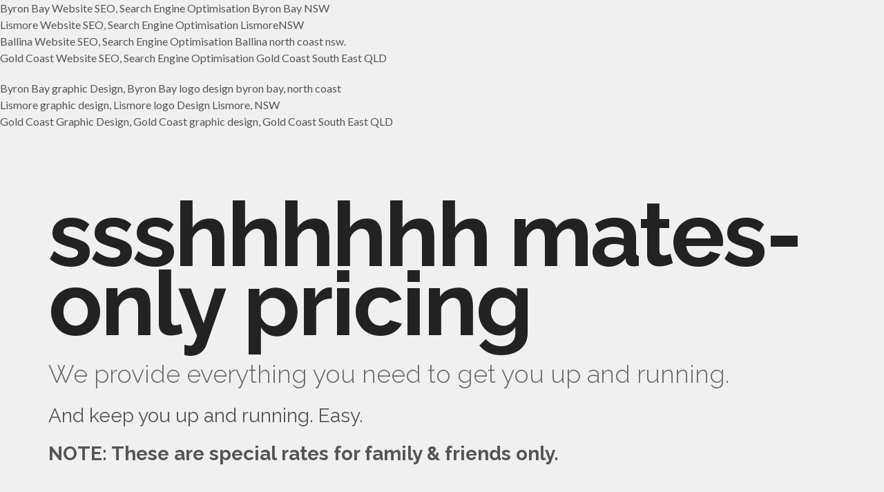

--- FILE ---
content_type: text/html; charset=UTF-8
request_url: https://jrgdwebdesign.com.au/online-store-pricing/
body_size: 15926
content:
<!DOCTYPE html>
<!--[if IE 8]> <html class="no-js lt-ie9" dir="ltr" lang="en-US" prefix="og: https://ogp.me/ns#"> <![endif]-->
<!--[if gt IE 8]><!--> <html class="no-js" dir="ltr" lang="en-US" prefix="og: https://ogp.me/ns#"> <!--<![endif]-->

<head>
	<meta charset="UTF-8">
	
	<meta name="viewport" content="width=device-width, initial-scale=1.0">
	<link rel="pingback" href="https://jrgdwebdesign.com.au/xmlrpc.php" />
		<style>img:is([sizes="auto" i], [sizes^="auto," i]) { contain-intrinsic-size: 3000px 1500px }</style>
	
		<!-- All in One SEO 4.7.5 - aioseo.com -->
		<title>Website Design: Byron Bay, Lismore, Gold Coast Web Design | Pricing | Web Design</title>
		<meta name="description" content="Web Design | Byron Bay, Lismore, Ballina, Gold Coast. Byron Bay Web design agency offering Web Design, Website Development, eCommerce, and online marketing. Responsive web design for mobile friendly business and eCommerce websites and SEO, Search Engine Optimisation for your web site. Servicing Byron Bay, Lismore, Ballina, Gold Coast, northern rivers, far north coast NSW and Australia wide. CALL 0423 143 506." />
		<meta name="robots" content="max-image-preview:large" />
		<meta name="keywords" content="website,web,design,byron bay,lismore,gold coast,mobile friendly,responsive,ecommerce,online store,cms,websites,graphic,branding,online,marketing,seo,ballina,northern rivers,far,north coast,nsw,australia,jrgd." />
		<link rel="canonical" href="https://jrgdwebdesign.com.au/online-store-pricing/" />
		<meta name="generator" content="All in One SEO (AIOSEO) 4.7.5" />
		<meta property="og:locale" content="en_US" />
		<meta property="og:site_name" content="Web Design | JRGD Web Design | Gold Coast, Web Design, Website design, eCommerce, Wordpress, Responsive, Websites, Graphic Design, Branding, Website SEO" />
		<meta property="og:type" content="article" />
		<meta property="og:title" content="Website Design: Byron Bay, Lismore, Gold Coast Web Design | Pricing | Web Design" />
		<meta property="og:description" content="Web Design | Byron Bay, Lismore, Ballina, Gold Coast. Byron Bay Web design agency offering Web Design, Website Development, eCommerce, and online marketing. Responsive web design for mobile friendly business and eCommerce websites and SEO, Search Engine Optimisation for your web site. Servicing Byron Bay, Lismore, Ballina, Gold Coast, northern rivers, far north coast NSW and Australia wide. CALL 0423 143 506." />
		<meta property="og:url" content="https://jrgdwebdesign.com.au/online-store-pricing/" />
		<meta property="article:published_time" content="2017-04-12T02:03:28+00:00" />
		<meta property="article:modified_time" content="2017-04-12T02:03:28+00:00" />
		<meta name="twitter:card" content="summary" />
		<meta name="twitter:title" content="Website Design: Byron Bay, Lismore, Gold Coast Web Design | Pricing | Web Design" />
		<meta name="twitter:description" content="Web Design | Byron Bay, Lismore, Ballina, Gold Coast. Byron Bay Web design agency offering Web Design, Website Development, eCommerce, and online marketing. Responsive web design for mobile friendly business and eCommerce websites and SEO, Search Engine Optimisation for your web site. Servicing Byron Bay, Lismore, Ballina, Gold Coast, northern rivers, far north coast NSW and Australia wide. CALL 0423 143 506." />
		<script type="application/ld+json" class="aioseo-schema">
			{"@context":"https:\/\/schema.org","@graph":[{"@type":"BreadcrumbList","@id":"https:\/\/jrgdwebdesign.com.au\/online-store-pricing\/#breadcrumblist","itemListElement":[{"@type":"ListItem","@id":"https:\/\/jrgdwebdesign.com.au\/#listItem","position":1,"name":"Home","item":"https:\/\/jrgdwebdesign.com.au\/","nextItem":"https:\/\/jrgdwebdesign.com.au\/online-store-pricing\/#listItem"},{"@type":"ListItem","@id":"https:\/\/jrgdwebdesign.com.au\/online-store-pricing\/#listItem","position":2,"name":"Ecommerce Online Store Pricing","previousItem":"https:\/\/jrgdwebdesign.com.au\/#listItem"}]},{"@type":"Organization","@id":"https:\/\/jrgdwebdesign.com.au\/#organization","name":"Web Design","description":"JRGD Web Design | Gold Coast, Web Design, Website design, eCommerce, Wordpress, Responsive, Websites, Graphic Design, Branding, Website SEO","url":"https:\/\/jrgdwebdesign.com.au\/"},{"@type":"WebPage","@id":"https:\/\/jrgdwebdesign.com.au\/online-store-pricing\/#webpage","url":"https:\/\/jrgdwebdesign.com.au\/online-store-pricing\/","name":"Website Design: Byron Bay, Lismore, Gold Coast Web Design | Pricing | Web Design","description":"Web Design | Byron Bay, Lismore, Ballina, Gold Coast. Byron Bay Web design agency offering Web Design, Website Development, eCommerce, and online marketing. Responsive web design for mobile friendly business and eCommerce websites and SEO, Search Engine Optimisation for your web site. Servicing Byron Bay, Lismore, Ballina, Gold Coast, northern rivers, far north coast NSW and Australia wide. CALL 0423 143 506.","inLanguage":"en-US","isPartOf":{"@id":"https:\/\/jrgdwebdesign.com.au\/#website"},"breadcrumb":{"@id":"https:\/\/jrgdwebdesign.com.au\/online-store-pricing\/#breadcrumblist"},"datePublished":"2017-04-12T12:03:28+10:00","dateModified":"2017-04-12T12:03:28+10:00"},{"@type":"WebSite","@id":"https:\/\/jrgdwebdesign.com.au\/#website","url":"https:\/\/jrgdwebdesign.com.au\/","name":"Web Design","description":"JRGD Web Design | Gold Coast, Web Design, Website design, eCommerce, Wordpress, Responsive, Websites, Graphic Design, Branding, Website SEO","inLanguage":"en-US","publisher":{"@id":"https:\/\/jrgdwebdesign.com.au\/#organization"}}]}
		</script>
		<!-- All in One SEO -->

<link rel='dns-prefetch' href='//maps-api-ssl.google.com' />
<link rel='dns-prefetch' href='//fonts.googleapis.com' />
<link rel="alternate" type="application/rss+xml" title="Web Design &raquo; Feed" href="https://jrgdwebdesign.com.au/feed/" />
<link rel="alternate" type="application/rss+xml" title="Web Design &raquo; Comments Feed" href="https://jrgdwebdesign.com.au/comments/feed/" />
<link rel="alternate" type="application/rss+xml" title="Web Design &raquo; Ecommerce Online Store Pricing Comments Feed" href="https://jrgdwebdesign.com.au/online-store-pricing/feed/" />
		<!-- This site uses the Google Analytics by ExactMetrics plugin v8.2.2 - Using Analytics tracking - https://www.exactmetrics.com/ -->
		<!-- Note: ExactMetrics is not currently configured on this site. The site owner needs to authenticate with Google Analytics in the ExactMetrics settings panel. -->
					<!-- No tracking code set -->
				<!-- / Google Analytics by ExactMetrics -->
		<script type="text/javascript">
/* <![CDATA[ */
window._wpemojiSettings = {"baseUrl":"https:\/\/s.w.org\/images\/core\/emoji\/15.0.3\/72x72\/","ext":".png","svgUrl":"https:\/\/s.w.org\/images\/core\/emoji\/15.0.3\/svg\/","svgExt":".svg","source":{"concatemoji":"https:\/\/jrgdwebdesign.com.au\/wp-includes\/js\/wp-emoji-release.min.js?ver=a6ddde37988fa4e35e5af1114ab7cf60"}};
/*! This file is auto-generated */
!function(i,n){var o,s,e;function c(e){try{var t={supportTests:e,timestamp:(new Date).valueOf()};sessionStorage.setItem(o,JSON.stringify(t))}catch(e){}}function p(e,t,n){e.clearRect(0,0,e.canvas.width,e.canvas.height),e.fillText(t,0,0);var t=new Uint32Array(e.getImageData(0,0,e.canvas.width,e.canvas.height).data),r=(e.clearRect(0,0,e.canvas.width,e.canvas.height),e.fillText(n,0,0),new Uint32Array(e.getImageData(0,0,e.canvas.width,e.canvas.height).data));return t.every(function(e,t){return e===r[t]})}function u(e,t,n){switch(t){case"flag":return n(e,"\ud83c\udff3\ufe0f\u200d\u26a7\ufe0f","\ud83c\udff3\ufe0f\u200b\u26a7\ufe0f")?!1:!n(e,"\ud83c\uddfa\ud83c\uddf3","\ud83c\uddfa\u200b\ud83c\uddf3")&&!n(e,"\ud83c\udff4\udb40\udc67\udb40\udc62\udb40\udc65\udb40\udc6e\udb40\udc67\udb40\udc7f","\ud83c\udff4\u200b\udb40\udc67\u200b\udb40\udc62\u200b\udb40\udc65\u200b\udb40\udc6e\u200b\udb40\udc67\u200b\udb40\udc7f");case"emoji":return!n(e,"\ud83d\udc26\u200d\u2b1b","\ud83d\udc26\u200b\u2b1b")}return!1}function f(e,t,n){var r="undefined"!=typeof WorkerGlobalScope&&self instanceof WorkerGlobalScope?new OffscreenCanvas(300,150):i.createElement("canvas"),a=r.getContext("2d",{willReadFrequently:!0}),o=(a.textBaseline="top",a.font="600 32px Arial",{});return e.forEach(function(e){o[e]=t(a,e,n)}),o}function t(e){var t=i.createElement("script");t.src=e,t.defer=!0,i.head.appendChild(t)}"undefined"!=typeof Promise&&(o="wpEmojiSettingsSupports",s=["flag","emoji"],n.supports={everything:!0,everythingExceptFlag:!0},e=new Promise(function(e){i.addEventListener("DOMContentLoaded",e,{once:!0})}),new Promise(function(t){var n=function(){try{var e=JSON.parse(sessionStorage.getItem(o));if("object"==typeof e&&"number"==typeof e.timestamp&&(new Date).valueOf()<e.timestamp+604800&&"object"==typeof e.supportTests)return e.supportTests}catch(e){}return null}();if(!n){if("undefined"!=typeof Worker&&"undefined"!=typeof OffscreenCanvas&&"undefined"!=typeof URL&&URL.createObjectURL&&"undefined"!=typeof Blob)try{var e="postMessage("+f.toString()+"("+[JSON.stringify(s),u.toString(),p.toString()].join(",")+"));",r=new Blob([e],{type:"text/javascript"}),a=new Worker(URL.createObjectURL(r),{name:"wpTestEmojiSupports"});return void(a.onmessage=function(e){c(n=e.data),a.terminate(),t(n)})}catch(e){}c(n=f(s,u,p))}t(n)}).then(function(e){for(var t in e)n.supports[t]=e[t],n.supports.everything=n.supports.everything&&n.supports[t],"flag"!==t&&(n.supports.everythingExceptFlag=n.supports.everythingExceptFlag&&n.supports[t]);n.supports.everythingExceptFlag=n.supports.everythingExceptFlag&&!n.supports.flag,n.DOMReady=!1,n.readyCallback=function(){n.DOMReady=!0}}).then(function(){return e}).then(function(){var e;n.supports.everything||(n.readyCallback(),(e=n.source||{}).concatemoji?t(e.concatemoji):e.wpemoji&&e.twemoji&&(t(e.twemoji),t(e.wpemoji)))}))}((window,document),window._wpemojiSettings);
/* ]]> */
</script>
<style id='wp-emoji-styles-inline-css' type='text/css'>

	img.wp-smiley, img.emoji {
		display: inline !important;
		border: none !important;
		box-shadow: none !important;
		height: 1em !important;
		width: 1em !important;
		margin: 0 0.07em !important;
		vertical-align: -0.1em !important;
		background: none !important;
		padding: 0 !important;
	}
</style>
<link rel='stylesheet' id='wp-block-library-css' href='https://jrgdwebdesign.com.au/wp-includes/css/dist/block-library/style.min.css?ver=a6ddde37988fa4e35e5af1114ab7cf60' type='text/css' media='all' />
<style id='classic-theme-styles-inline-css' type='text/css'>
/*! This file is auto-generated */
.wp-block-button__link{color:#fff;background-color:#32373c;border-radius:9999px;box-shadow:none;text-decoration:none;padding:calc(.667em + 2px) calc(1.333em + 2px);font-size:1.125em}.wp-block-file__button{background:#32373c;color:#fff;text-decoration:none}
</style>
<style id='global-styles-inline-css' type='text/css'>
:root{--wp--preset--aspect-ratio--square: 1;--wp--preset--aspect-ratio--4-3: 4/3;--wp--preset--aspect-ratio--3-4: 3/4;--wp--preset--aspect-ratio--3-2: 3/2;--wp--preset--aspect-ratio--2-3: 2/3;--wp--preset--aspect-ratio--16-9: 16/9;--wp--preset--aspect-ratio--9-16: 9/16;--wp--preset--color--black: #000000;--wp--preset--color--cyan-bluish-gray: #abb8c3;--wp--preset--color--white: #ffffff;--wp--preset--color--pale-pink: #f78da7;--wp--preset--color--vivid-red: #cf2e2e;--wp--preset--color--luminous-vivid-orange: #ff6900;--wp--preset--color--luminous-vivid-amber: #fcb900;--wp--preset--color--light-green-cyan: #7bdcb5;--wp--preset--color--vivid-green-cyan: #00d084;--wp--preset--color--pale-cyan-blue: #8ed1fc;--wp--preset--color--vivid-cyan-blue: #0693e3;--wp--preset--color--vivid-purple: #9b51e0;--wp--preset--gradient--vivid-cyan-blue-to-vivid-purple: linear-gradient(135deg,rgba(6,147,227,1) 0%,rgb(155,81,224) 100%);--wp--preset--gradient--light-green-cyan-to-vivid-green-cyan: linear-gradient(135deg,rgb(122,220,180) 0%,rgb(0,208,130) 100%);--wp--preset--gradient--luminous-vivid-amber-to-luminous-vivid-orange: linear-gradient(135deg,rgba(252,185,0,1) 0%,rgba(255,105,0,1) 100%);--wp--preset--gradient--luminous-vivid-orange-to-vivid-red: linear-gradient(135deg,rgba(255,105,0,1) 0%,rgb(207,46,46) 100%);--wp--preset--gradient--very-light-gray-to-cyan-bluish-gray: linear-gradient(135deg,rgb(238,238,238) 0%,rgb(169,184,195) 100%);--wp--preset--gradient--cool-to-warm-spectrum: linear-gradient(135deg,rgb(74,234,220) 0%,rgb(151,120,209) 20%,rgb(207,42,186) 40%,rgb(238,44,130) 60%,rgb(251,105,98) 80%,rgb(254,248,76) 100%);--wp--preset--gradient--blush-light-purple: linear-gradient(135deg,rgb(255,206,236) 0%,rgb(152,150,240) 100%);--wp--preset--gradient--blush-bordeaux: linear-gradient(135deg,rgb(254,205,165) 0%,rgb(254,45,45) 50%,rgb(107,0,62) 100%);--wp--preset--gradient--luminous-dusk: linear-gradient(135deg,rgb(255,203,112) 0%,rgb(199,81,192) 50%,rgb(65,88,208) 100%);--wp--preset--gradient--pale-ocean: linear-gradient(135deg,rgb(255,245,203) 0%,rgb(182,227,212) 50%,rgb(51,167,181) 100%);--wp--preset--gradient--electric-grass: linear-gradient(135deg,rgb(202,248,128) 0%,rgb(113,206,126) 100%);--wp--preset--gradient--midnight: linear-gradient(135deg,rgb(2,3,129) 0%,rgb(40,116,252) 100%);--wp--preset--font-size--small: 13px;--wp--preset--font-size--medium: 20px;--wp--preset--font-size--large: 36px;--wp--preset--font-size--x-large: 42px;--wp--preset--spacing--20: 0.44rem;--wp--preset--spacing--30: 0.67rem;--wp--preset--spacing--40: 1rem;--wp--preset--spacing--50: 1.5rem;--wp--preset--spacing--60: 2.25rem;--wp--preset--spacing--70: 3.38rem;--wp--preset--spacing--80: 5.06rem;--wp--preset--shadow--natural: 6px 6px 9px rgba(0, 0, 0, 0.2);--wp--preset--shadow--deep: 12px 12px 50px rgba(0, 0, 0, 0.4);--wp--preset--shadow--sharp: 6px 6px 0px rgba(0, 0, 0, 0.2);--wp--preset--shadow--outlined: 6px 6px 0px -3px rgba(255, 255, 255, 1), 6px 6px rgba(0, 0, 0, 1);--wp--preset--shadow--crisp: 6px 6px 0px rgba(0, 0, 0, 1);}:where(.is-layout-flex){gap: 0.5em;}:where(.is-layout-grid){gap: 0.5em;}body .is-layout-flex{display: flex;}.is-layout-flex{flex-wrap: wrap;align-items: center;}.is-layout-flex > :is(*, div){margin: 0;}body .is-layout-grid{display: grid;}.is-layout-grid > :is(*, div){margin: 0;}:where(.wp-block-columns.is-layout-flex){gap: 2em;}:where(.wp-block-columns.is-layout-grid){gap: 2em;}:where(.wp-block-post-template.is-layout-flex){gap: 1.25em;}:where(.wp-block-post-template.is-layout-grid){gap: 1.25em;}.has-black-color{color: var(--wp--preset--color--black) !important;}.has-cyan-bluish-gray-color{color: var(--wp--preset--color--cyan-bluish-gray) !important;}.has-white-color{color: var(--wp--preset--color--white) !important;}.has-pale-pink-color{color: var(--wp--preset--color--pale-pink) !important;}.has-vivid-red-color{color: var(--wp--preset--color--vivid-red) !important;}.has-luminous-vivid-orange-color{color: var(--wp--preset--color--luminous-vivid-orange) !important;}.has-luminous-vivid-amber-color{color: var(--wp--preset--color--luminous-vivid-amber) !important;}.has-light-green-cyan-color{color: var(--wp--preset--color--light-green-cyan) !important;}.has-vivid-green-cyan-color{color: var(--wp--preset--color--vivid-green-cyan) !important;}.has-pale-cyan-blue-color{color: var(--wp--preset--color--pale-cyan-blue) !important;}.has-vivid-cyan-blue-color{color: var(--wp--preset--color--vivid-cyan-blue) !important;}.has-vivid-purple-color{color: var(--wp--preset--color--vivid-purple) !important;}.has-black-background-color{background-color: var(--wp--preset--color--black) !important;}.has-cyan-bluish-gray-background-color{background-color: var(--wp--preset--color--cyan-bluish-gray) !important;}.has-white-background-color{background-color: var(--wp--preset--color--white) !important;}.has-pale-pink-background-color{background-color: var(--wp--preset--color--pale-pink) !important;}.has-vivid-red-background-color{background-color: var(--wp--preset--color--vivid-red) !important;}.has-luminous-vivid-orange-background-color{background-color: var(--wp--preset--color--luminous-vivid-orange) !important;}.has-luminous-vivid-amber-background-color{background-color: var(--wp--preset--color--luminous-vivid-amber) !important;}.has-light-green-cyan-background-color{background-color: var(--wp--preset--color--light-green-cyan) !important;}.has-vivid-green-cyan-background-color{background-color: var(--wp--preset--color--vivid-green-cyan) !important;}.has-pale-cyan-blue-background-color{background-color: var(--wp--preset--color--pale-cyan-blue) !important;}.has-vivid-cyan-blue-background-color{background-color: var(--wp--preset--color--vivid-cyan-blue) !important;}.has-vivid-purple-background-color{background-color: var(--wp--preset--color--vivid-purple) !important;}.has-black-border-color{border-color: var(--wp--preset--color--black) !important;}.has-cyan-bluish-gray-border-color{border-color: var(--wp--preset--color--cyan-bluish-gray) !important;}.has-white-border-color{border-color: var(--wp--preset--color--white) !important;}.has-pale-pink-border-color{border-color: var(--wp--preset--color--pale-pink) !important;}.has-vivid-red-border-color{border-color: var(--wp--preset--color--vivid-red) !important;}.has-luminous-vivid-orange-border-color{border-color: var(--wp--preset--color--luminous-vivid-orange) !important;}.has-luminous-vivid-amber-border-color{border-color: var(--wp--preset--color--luminous-vivid-amber) !important;}.has-light-green-cyan-border-color{border-color: var(--wp--preset--color--light-green-cyan) !important;}.has-vivid-green-cyan-border-color{border-color: var(--wp--preset--color--vivid-green-cyan) !important;}.has-pale-cyan-blue-border-color{border-color: var(--wp--preset--color--pale-cyan-blue) !important;}.has-vivid-cyan-blue-border-color{border-color: var(--wp--preset--color--vivid-cyan-blue) !important;}.has-vivid-purple-border-color{border-color: var(--wp--preset--color--vivid-purple) !important;}.has-vivid-cyan-blue-to-vivid-purple-gradient-background{background: var(--wp--preset--gradient--vivid-cyan-blue-to-vivid-purple) !important;}.has-light-green-cyan-to-vivid-green-cyan-gradient-background{background: var(--wp--preset--gradient--light-green-cyan-to-vivid-green-cyan) !important;}.has-luminous-vivid-amber-to-luminous-vivid-orange-gradient-background{background: var(--wp--preset--gradient--luminous-vivid-amber-to-luminous-vivid-orange) !important;}.has-luminous-vivid-orange-to-vivid-red-gradient-background{background: var(--wp--preset--gradient--luminous-vivid-orange-to-vivid-red) !important;}.has-very-light-gray-to-cyan-bluish-gray-gradient-background{background: var(--wp--preset--gradient--very-light-gray-to-cyan-bluish-gray) !important;}.has-cool-to-warm-spectrum-gradient-background{background: var(--wp--preset--gradient--cool-to-warm-spectrum) !important;}.has-blush-light-purple-gradient-background{background: var(--wp--preset--gradient--blush-light-purple) !important;}.has-blush-bordeaux-gradient-background{background: var(--wp--preset--gradient--blush-bordeaux) !important;}.has-luminous-dusk-gradient-background{background: var(--wp--preset--gradient--luminous-dusk) !important;}.has-pale-ocean-gradient-background{background: var(--wp--preset--gradient--pale-ocean) !important;}.has-electric-grass-gradient-background{background: var(--wp--preset--gradient--electric-grass) !important;}.has-midnight-gradient-background{background: var(--wp--preset--gradient--midnight) !important;}.has-small-font-size{font-size: var(--wp--preset--font-size--small) !important;}.has-medium-font-size{font-size: var(--wp--preset--font-size--medium) !important;}.has-large-font-size{font-size: var(--wp--preset--font-size--large) !important;}.has-x-large-font-size{font-size: var(--wp--preset--font-size--x-large) !important;}
:where(.wp-block-post-template.is-layout-flex){gap: 1.25em;}:where(.wp-block-post-template.is-layout-grid){gap: 1.25em;}
:where(.wp-block-columns.is-layout-flex){gap: 2em;}:where(.wp-block-columns.is-layout-grid){gap: 2em;}
:root :where(.wp-block-pullquote){font-size: 1.5em;line-height: 1.6;}
</style>
<link rel='stylesheet' id='contact-form-7-css' href='https://jrgdwebdesign.com.au/wp-content/plugins/contact-form-7/includes/css/styles.css?ver=6.0' type='text/css' media='all' />
<link rel='stylesheet' id='ebor-raleway-font-css' href='https://fonts.googleapis.com/css?family=Raleway%3A300%2C400%2C700&#038;ver=a6ddde37988fa4e35e5af1114ab7cf60' type='text/css' media='all' />
<link rel='stylesheet' id='ebor-lato-font-css' href='https://fonts.googleapis.com/css?family=Lato%3A400%2C700&#038;ver=a6ddde37988fa4e35e5af1114ab7cf60' type='text/css' media='all' />
<link rel='stylesheet' id='ebor-bootstrap-css' href='https://jrgdwebdesign.com.au/wp-content/themes/flair/css/bootstrap.min.css?ver=a6ddde37988fa4e35e5af1114ab7cf60' type='text/css' media='all' />
<link rel='stylesheet' id='ebor-style-css' href='https://jrgdwebdesign.com.au/wp-content/themes/flair/style.css?ver=a6ddde37988fa4e35e5af1114ab7cf60' type='text/css' media='all' />
<link rel='stylesheet' id='ebor-animate-css' href='https://jrgdwebdesign.com.au/wp-content/themes/flair/css/animate.css?ver=a6ddde37988fa4e35e5af1114ab7cf60' type='text/css' media='all' />
<link rel='stylesheet' id='ebor-owl-css' href='https://jrgdwebdesign.com.au/wp-content/themes/flair/css/owl.carousel.css?ver=a6ddde37988fa4e35e5af1114ab7cf60' type='text/css' media='all' />
<link rel='stylesheet' id='ebor-awesome-css' href='https://jrgdwebdesign.com.au/wp-content/themes/flair/css/font-awesome.min.css?ver=a6ddde37988fa4e35e5af1114ab7cf60' type='text/css' media='all' />
<link rel='stylesheet' id='ebor-cube-css' href='https://jrgdwebdesign.com.au/wp-content/themes/flair/css/cubeportfolio.min.css?ver=a6ddde37988fa4e35e5af1114ab7cf60' type='text/css' media='all' />
<link rel='stylesheet' id='ebor-flickerplate-css' href='https://jrgdwebdesign.com.au/wp-content/themes/flair/css/flickerplate.css?ver=a6ddde37988fa4e35e5af1114ab7cf60' type='text/css' media='all' />
<link rel='stylesheet' id='ebor-slideshow-css' href='https://jrgdwebdesign.com.au/wp-content/themes/flair/css/slideshow.css?ver=a6ddde37988fa4e35e5af1114ab7cf60' type='text/css' media='all' />
<link rel='stylesheet' id='ebor-custom-css' href='https://jrgdwebdesign.com.au/wp-content/themes/flair/custom.css?ver=a6ddde37988fa4e35e5af1114ab7cf60' type='text/css' media='all' />
<link rel='stylesheet' id='call-now-button-modern-style-css' href='https://jrgdwebdesign.com.au/wp-content/plugins/call-now-button/resources/style/modern.css?ver=1.4.13' type='text/css' media='all' />
<script type="text/javascript" src="https://jrgdwebdesign.com.au/wp-includes/js/jquery/jquery.min.js?ver=3.7.1" id="jquery-core-js"></script>
<script type="text/javascript" src="https://jrgdwebdesign.com.au/wp-includes/js/jquery/jquery-migrate.min.js?ver=3.4.1" id="jquery-migrate-js"></script>
<script type="text/javascript" src="https://jrgdwebdesign.com.au/wp-content/themes/flair/js/custom.modernizr.js?ver=a6ddde37988fa4e35e5af1114ab7cf60" id="ebor-modernizr-js"></script>
<link rel="https://api.w.org/" href="https://jrgdwebdesign.com.au/wp-json/" /><link rel="alternate" title="JSON" type="application/json" href="https://jrgdwebdesign.com.au/wp-json/wp/v2/pages/997" /><link rel="EditURI" type="application/rsd+xml" title="RSD" href="https://jrgdwebdesign.com.au/xmlrpc.php?rsd" />
<link rel="alternate" title="oEmbed (JSON)" type="application/json+oembed" href="https://jrgdwebdesign.com.au/wp-json/oembed/1.0/embed?url=https%3A%2F%2Fjrgdwebdesign.com.au%2Fonline-store-pricing%2F" />
<link rel="alternate" title="oEmbed (XML)" type="text/xml+oembed" href="https://jrgdwebdesign.com.au/wp-json/oembed/1.0/embed?url=https%3A%2F%2Fjrgdwebdesign.com.au%2Fonline-store-pricing%2F&#038;format=xml" />
<!-- Global site tag (gtag.js) - Google Analytics -->
<script async src="https://www.googletagmanager.com/gtag/js?id=G-7KPXWGE3KK"></script>
<script>
  window.dataLayer = window.dataLayer || [];
  function gtag(){dataLayer.push(arguments);}
  gtag('js', new Date());

  gtag('config', 'G-7KPXWGE3KK');
</script><link rel="apple-touch-icon-precomposed" sizes="144x144" href="https://jrgdwebdesign.com.au/wp-content/uploads/2015/11/jrgd_favicon_144x144.png"><link rel="apple-touch-icon-precomposed" sizes="114x114" href="https://jrgdwebdesign.com.au/wp-content/uploads/2015/11/jrgd_favicon_144x144.png"><link rel="apple-touch-icon-precomposed" sizes="72x72" href="https://jrgdwebdesign.com.au/wp-content/uploads/2015/11/jrgd_favicon_72x72.png"><link rel="apple-touch-icon-precomposed" href="https://jrgdwebdesign.com.au/wp-content/uploads/2015/11/favicon.png"><link rel="shortcut icon" href="https://jrgdwebdesign.com.au/wp-content/uploads/2015/11/favicon.png"><meta name="generator" content="Powered by Visual Composer - drag and drop page builder for WordPress."/>
<!--[if lte IE 9]><link rel="stylesheet" type="text/css" href="https://jrgdwebdesign.com.au/wp-content/plugins/js_composer/assets/css/vc_lte_ie9.min.css" media="screen"><![endif]--><!--[if IE  8]><link rel="stylesheet" type="text/css" href="https://jrgdwebdesign.com.au/wp-content/plugins/js_composer/assets/css/vc-ie8.min.css" media="screen"><![endif]-->	
<style type="text/css">
	
	.colour {color:#cc046e; } 
	 
	a {color: #cc046e;}
	a:hover {color:#333;}
	
	::selection { background: #cc046e; color: #fff; }
	::-moz-selection { background: #cc046e; color: #fff; }
	
	blockquote { border-left:4px solid #cc046e!important;  }
	
	.btn,
	#ajax-contact-form2 input[type="submit"] { background-color: #E84E40!important; }
	.btn-inverse:hover { background-color: #E84E40!important;}
	
	#menu li a:hover,  #menu  a:focus, #menu a.active { color:#cc046e!important; background-color:transparent; }
	
	.colour-section { color:#f0f0f0!important; background:#cc046e!important;}
	.colour-section .lead, .colour-section h1 {color:#f0f0f0!important; }
	
	.footer a { color: #cc046e!important;  }
	.footer a:hover { color: #999!important; }
	
	/**** CIRCLE LINK ****/
	.circle { background: #cc046e!important; }
	.circle:hover {  background: #2E3138!important; }
	
	/*  ---------------------------------------------------------------
	  	SERVICE ICONS
	    --------------------------------------------------------------- */
	.service { background: #cc046e!important; }
	
	/*  ---------------------------------------------------------------
	  	PROGRESS BARS/SKILL BARS
	    --------------------------------------------------------------- */
	.bars-wrapper .progress-bar { background:#cc046e!important; }
	
	/*  ---------------------------------------------------------------
	  	TEAM ICONS
	    --------------------------------------------------------------- */
	.hi-icon2 { color: #cc046e!important; }
	.hi-icon-effect-a .hi-icon2 { box-shadow: 0 0 0 3px #cc046e!important; }
	.no-touch .hi-icon-effect-a1 .hi-icon2:hover { color:#cc046e!important;}
	.hi-icon-effect-a .hi-icon2:after { background: #cc046e!important; color:#cc046e!important; }
	
	/*  ---------------------------------------------------------------
	   	HOVER CAPTIONS ( TEAM - VIEW PROFILE + WORK - VIEW BUTTONS 
	    --------------------------------------------------------------- */
	.cbp-l-caption-buttonLeft:hover, .cbp-l-caption-buttonRight:hover {
	    color: #fff!important;
		background-color: #cc046e!important;
	}
	
	/*  ---------------------------------------------------------------
	  PORTFOLIO FILTERS
	    --------------------------------------------------------------- */
	.cbp-l-filters-button .cbp-filter-item-active { background-color:#cc046e!important;  color: #fff !important; }
	.cbp-l-filters-button .cbp-filter-counter { background-color: #cc046e!important; color: #fff!important; }
	.cbp-l-filters-button .cbp-filter-counter:before { border-top: 4px solid #cc046e!important;}
	
	.nav-tabs .active a, .nav-tabs a:hover, .nav-tabs .active  a:focus { background-color:#cc046e!important;}
	
	.footer {
		background: #444444;
	}
	
		
	h1.intro { font-size: 10px; display: block; width: 100px; height: 10px; left: -8988px; position: absolute; color: #ffffff; }

h2 { line-height:1.25em; }

h3 { line-height:1.35em; }

h4 { font-size: 0.85em; color: #444444; }
h6 { font-size: 0.75em; line-height:1.35em; color: #777777; }

.btn, #ajax-contact-form2 input[type="submit"] {
    background-color: #cc046e!important;}
	
</style>
	
<!-- HTML5 shim and Respond.js IE8 support of HTML5 elements and media queries -->
		  <!--[if lt IE 9]>
		  	<script src="https://html5shim.googlecode.com/svn/trunk/html5.js" type="text/javascript"></script>
		  	<script src="https://oss.maxcdn.com/libs/respond.js/1.3.0/respond.min.js"></script>
		  <![endif]--><noscript><style type="text/css"> .wpb_animate_when_almost_visible { opacity: 1; }</style></noscript></head>


<body data-rsssl=1 class="page-template page-template-page_home page-template-page_home-php page page-id-997 royal_loader wpb-js-composer js-comp-ver-4.11.1 vc_responsive">

<div id="header"> 
	<div class="col-sm-12 col-lg-12">
		<div class="row">
		
			<div id="logo">
				<a class="scroll" href="https://jrgdwebdesign.com.au">
											<img src="https://jrgdwebdesign.com.au/wp-content/uploads/2016/03/web_design_logo_banner-e1458693051432.png" alt="Web Design | Byron Bay, Lismore, Ballina, Gold Coast" class="retina" />
									</a>
			</div>
			
			<ul id="menu" class=""><li id="menu-item-464" class="menu-item menu-item-type-post_type menu-item-object-page menu-item-home menu-item-464"><a href="https://jrgdwebdesign.com.au/">HOME</a></li>
<li id="menu-item-726" class="menu-item menu-item-type-post_type menu-item-object-page menu-item-has-children menu-item-726"><a href="https://jrgdwebdesign.com.au/website-design/" title="Byron Bay Website Design Gold Coast Website Design">Web Design</a>
<ul class="sub-menu">
	<li id="menu-item-729" class="menu-item menu-item-type-post_type menu-item-object-page menu-item-729"><a href="https://jrgdwebdesign.com.au/byron-bay-lismore-ballina-gold-coast/seo-search-engine-optimisation/" title="Seach Engine Optimisation">SEO Seach Engine Optimisation</a></li>
	<li id="menu-item-893" class="menu-item menu-item-type-post_type menu-item-object-page menu-item-893"><a href="https://jrgdwebdesign.com.au/web-maintenance/">Web Maintenance</a></li>
	<li id="menu-item-716" class="menu-item menu-item-type-post_type menu-item-object-page menu-item-716"><a href="https://jrgdwebdesign.com.au/byron-bay-lismore-ballina-gold-coast/online-marketing/">Online Marketing</a></li>
</ul>
</li>
<li id="menu-item-923" class="menu-item menu-item-type-custom menu-item-object-custom menu-item-has-children menu-item-923"><a href="https://www.jrgd.com.au/members/cart.php?a=add&#038;domain=register">Domains</a>
<ul class="sub-menu">
	<li id="menu-item-924" class="menu-item menu-item-type-custom menu-item-object-custom menu-item-924"><a href="https://www.jrgd.com.au/members/cart.php?a=add&#038;domain=register">Register New Domain</a></li>
	<li id="menu-item-925" class="menu-item menu-item-type-custom menu-item-object-custom menu-item-925"><a href="https://www.jrgd.com.au/members/cart.php?a=add&#038;domain=transfer">Transfer your Domain</a></li>
	<li id="menu-item-926" class="menu-item menu-item-type-custom menu-item-object-custom menu-item-926"><a href="https://www.jrgd.com.au/members/cart.php?gid=renewals">Domain Renewals</a></li>
	<li id="menu-item-962" class="menu-item menu-item-type-post_type menu-item-object-page menu-item-962"><a href="https://jrgdwebdesign.com.au/domain-forwarding/">Domain Forwarding</a></li>
</ul>
</li>
<li id="menu-item-720" class="menu-item menu-item-type-post_type menu-item-object-page menu-item-has-children menu-item-720"><a href="https://jrgdwebdesign.com.au/byron-bay-lismore-ballina-gold-coast/graphic-design/">Graphic Design</a>
<ul class="sub-menu">
	<li id="menu-item-839" class="menu-item menu-item-type-post_type menu-item-object-page menu-item-839"><a href="https://jrgdwebdesign.com.au/logo-design-2/">Logo Design</a></li>
	<li id="menu-item-728" class="menu-item menu-item-type-post_type menu-item-object-page menu-item-728"><a href="https://jrgdwebdesign.com.au/byron-bay-lismore-ballina-gold-coast/branding/">Branding</a></li>
</ul>
</li>
<li id="menu-item-973" class="menu-item menu-item-type-post_type menu-item-object-page menu-item-973"><a href="https://jrgdwebdesign.com.au/recommendations/">Praise</a></li>
<li id="menu-item-458" class="menu-item menu-item-type-custom menu-item-object-custom menu-item-has-children menu-item-458"><a href="#contact">Contact</a>
<ul class="sub-menu">
	<li id="menu-item-921" class="menu-item menu-item-type-post_type menu-item-object-page menu-item-921"><a href="https://jrgdwebdesign.com.au/client-area/">Client Area</a></li>
	<li id="menu-item-486" class="menu-item menu-item-type-post_type menu-item-object-page menu-item-486"><a href="https://jrgdwebdesign.com.au/byron-bay-lismore-ballina-gold-coast/get-a-quote/">Get a quote</a></li>
	<li id="menu-item-930" class="menu-item menu-item-type-post_type menu-item-object-page menu-item-930"><a href="https://jrgdwebdesign.com.au/sitemap/" title="Web Design">Sitemap</a></li>
</ul>
</li>
</ul>			
			<div id="nav-toggle">
				<i class="fa fa-bars"></i>
			</div>
		
		</div>
	</div>
</div><h1 class="intro">Web Design: Byron Bay, Lismore, Gold Coast. Professional Web site Design, eCommerce / online stores, Mobile friendly web design, Graphic Design, Branding and website SEO in Byron Bay, Lismore, Gold Coast, northern rivers, far north coast NSW and Australia wide.</h1>
<h1 class="intro">Web Design Byron Bay / Lismore / Ballina / Gold Coast Web Design&lt; /br&gt;<br />
Byron Bay based Website design agency offering Web Design, Website Development, eCommerce, WordPress and online marketing solutions, website SEO servicing Lismore, Ballina, Gold Coast, northern rivers, far north coast NSW and Australia wide.</h1>
<h1 class="intro">Byron Bay Website Design, Byron Bay NSW<br />
Lismore Website design, Lismore Web Design NSW<br />
Ballina Website design, Ballina Web Design Ballina north coast nsw.<br />
Gold Coast Website Design, Gold Coast Web design Gold Coast South East QLD</h1>
<p>Byron Bay Website SEO, Search Engine Optimisation Byron Bay NSW<br />
Lismore Website SEO, Search Engine Optimisation LismoreNSW<br />
Ballina Website SEO, Search Engine Optimisation Ballina north coast nsw.<br />
Gold Coast Website SEO, Search Engine Optimisation Gold Coast South East QLD</p>
<p>Byron Bay graphic Design, Byron Bay logo design byron bay, north coast<br />
Lismore graphic design, Lismore logo Design Lismore, NSW<br />
Gold Coast Graphic Design, Gold Coast graphic design, Gold Coast South East QLD</p>
<div id="aq-block-811-1" class="aq-block aq-block-aq_ebor_text_block col-sm-12 aq-first "><h1 class="intro">Website Design Byron Bay / Lismore / Ballina / Gold Coast Web Design&lt; /br&gt;<br />
Byron Bay based Website design agency offering Web Design, Website Development, eCommerce, Wordpress and graphic design solutions. We create responsive websites for business, eCommerce websites, Wordpress CMS Websites, Graphic Design, Branding, Online Marketing, and website SEO in Byron Bay, Lismore, Ballina, Gold Coast, northern rivers, far north coast NSW and Australia wide.</h1>
</div><section id="ssshhhhhh-mates-only-pricing" class="page-section light-wrapper"><div class="container"><div class="row"><div class="col-sm-12"><h1 class="wow fadeInRightBig" data-wow-offset="80" data-wow-duration="2s">ssshhhhhh mates-only pricing</h1><div class="lead wow fadeInRightBig" data-wow-offset="80" data-wow-duration="2s"><p></p></<h2>We provide everything you need to get you up and running. </h2>
<h2>And keep you up and running. Easy.</h2>
<h2><strong>NOTE: These are special rates for family & friends only. </strong></h2></div></div><div id="aq-block-811-3" class="aq-block aq-block-aq_pricing_table_block col-sm-4 aq-first ">		
		<div class="wow bounceIn pricing text-center" data-wow-offset="80" data-wow-duration="2s">
			<div class="price-plan">
			
				<div class="price-plan-top">
					<a href="https://www.paypal.com/cgi-bin/webscr?cmd=_s-xclick&#038;hosted_button_id=EVYYTWRVGEK38" class="price-plan-link">
						
						<h2>Mates Rates Starter</h2>						
						<div class="price">
							<span class="dollar">$</span>
							<span class="amt">99</span> 
							 <span class="mo">/month</span>
							<p class="price-breakdown">One off setup fee of $1299</p>						</div>
					</a>
				</div>
				
				<div class="info-wrapper">
					<ul class="list-group">
						<li>INCLUDES</li><li>Onepage style website for startups, tradies, health professionals, yoga teachers, freelancers and contractors ONLY.</li><li>Modern, mobile friendly website  </li><li>Image slideshow</li><li>Make changes and updates</li><li>Interactive Google map</li><li>Web contact form</li><li>1 change / month</li><li>Website hosting</li><li>Site security</li><li>Wordpress site maintenance</li><li>All plugin updates.</li><li>No contracts. </li><li>Cancel anytime.</li><li>I agree to the <a href="https://jrgdwebdesign.com.au/disclaimer/terms-of-service/">Terms of Service</a></li>					</ul>
					<a href="https://www.paypal.com/cgi-bin/webscr?cmd=_s-xclick&#038;hosted_button_id=EVYYTWRVGEK38" class="btn">Get Started</a>
				</div>
			
			</div>
		</div>
		
	</div><div id="aq-block-811-4" class="aq-block aq-block-aq_pricing_table_block col-sm-4  ">		
		<div class="wow bounceIn pricing text-center" data-wow-offset="80" data-wow-duration="2s">
			<div class="price-plan">
			
				<div class="price-plan-top">
					<a href="https://www.paypal.com/cgi-bin/webscr?cmd=_s-xclick&#038;hosted_button_id=F7PMLZU926JF6" class="price-plan-link">
						
						<h2>Mates Business</h2>						
						<div class="price">
							<span class="dollar">$</span>
							<span class="amt">199</span> 
							 <span class="mo">/month</span>
							<p class="price-breakdown">One off setup fee of $1699</p>						</div>
					</a>
				</div>
				
				<div class="info-wrapper">
					<ul class="list-group">
						<li>INCLUDES</li><li>Modern website design</li><li>Responsive, mobile friendly</li><li>Interactive googlemap Online contact form</li><li>Unlimited pages</li><li>Site admin access to make changes and updates</li><li>Web hosting</li><li>Site security</li><li>Weekly site backup</li><li>Wordpress core maintenance</li><li>Plugin updates</li><li>Content management system</li><li>Ongoing support </li><li>10 updates included </li><li>Links to social media</li><li>Web traffic analytics</li><li>News feed page</li><li>Mobile web chat </li><li>No contracts. </li><li>Cancel anytime.</li><li>I agree to the <a href="https://jrgdwebdesign.com.au/disclaimer/terms-of-service/">Terms of Service</a></li>					</ul>
					<a href="https://www.paypal.com/cgi-bin/webscr?cmd=_s-xclick&#038;hosted_button_id=F7PMLZU926JF6" class="btn">Get Started</a>
				</div>
			
			</div>
		</div>
		
	</div><div id="aq-block-811-5" class="aq-block aq-block-aq_pricing_table_block col-sm-4  ">		
		<div class="wow bounceIn pricing text-center" data-wow-offset="80" data-wow-duration="2s">
			<div class="price-plan">
			
				<div class="price-plan-top">
					<a href="https://www.paypal.com/cgi-bin/webscr?cmd=_s-xclick&#038;hosted_button_id=Q2UYN5ZULB8P2" class="price-plan-link">
						
						<h2>Search Engine Optimisation</h2>						
						<div class="price">
							<span class="dollar">$</span>
							<span class="amt">299</span> 
							 <span class="mo">/month</span>
							<p class="price-breakdown">Add On SEO </p>						</div>
					</a>
				</div>
				
				<div class="info-wrapper">
					<ul class="list-group">
						<li>All JRGD SEO customers benefit from google page 1 rankings.</li><li>There's no point having an amazing website, if no one can find you.</li><li>We ensure you're found fast using ethical and continual SEO techniques to ensure your business gets the organic ranking exposure you require.</li><li>JRGD utilise the a combination of ethical, professional techniques to enhance your search-engine rankings (that won’t get you booted off google!)</li><li>Monthly Reporting includes:</li><li>Google analytics overview, SEO Graph Rankings </li><li>Includes 10 Keywords / month </li><li>Forwards / Backwards Location & Niche Niche: products & services related to your website - as identified in your seo strategy</li><li>Minimum 12 month investment</li><li>I agree to the <a href="https://jrgdwebdesign.com.au/disclaimer/terms-of-service/">Terms of Service</a></li>					</ul>
					<a href="https://www.paypal.com/cgi-bin/webscr?cmd=_s-xclick&#038;hosted_button_id=Q2UYN5ZULB8P2" class="btn">Get Started</a>
				</div>
			
			</div>
		</div>
		
	</div><div id="aq-block-811-6" class="aq-block aq-block-aq_spacer_block col-sm-12 aq-first ">		
		<div style="clear: both; width: 100%; height: 8px;"></div>
	
	</div><div id="aq-block-811-7" class="aq-block aq-block-aq_ebor_text_block col-sm-12 aq-first "><h6>Web Maintenance Retainer Includes: Website hosting, site security, weekly site backups, wordpress core framework maintenance & site plugin updates. Up to 10 monthly website changes includes: text changes, blog/news updates, new post, new page, page changes, navigation change, add links, update links, image optimisation, new image upload, new menu item, new PDF uploads, PDF optimisation, link PDF, or slider/banner updates. Per calendar month commencing first day of each month. Non-cumulative. Additional changes incur a fee of $99 per hr. Does not include: copywriting, copy editing, photography, product configuration, product photography, photoshop editing, custom HTML coding, eCommerce*, web programming, third party software integration or plugin fees, UI design or development, design revamp, form editing, search engine optimisation, logo design, branding and graphic design services which are all offered at additional cost.</p>
<p>*eCommerce / Online Stores & Cart plugins: All eCommerce Development billed at hourly rate. $129/hr. eg. Paypal payment gateway integration. Security certificate implementation. Custom payment gateway integration, product uploads, product image editing, web programming, cart software troubleshooting & updates, form editing.</p>
<p>IMPORTANT NOTE: All website design & web maintenance products listed on this website comprise a hosted solution, with your maintenance, site security, content updates and changes included (see specific package for details). This is not standalone hosting, and does not include cpanel access or email hosting. <b>Should it be deemed necessary to have your site developed and hosted on another third party server, different pricing applies, we will send you a proposal including scope of works and project quote. </b>In such a case, your website would be developed on JRGD servers to the fulfillment of the scope of works set out in quotation. Site would be tested and signed off on JRGD servers by the client and, once paid for in full, dispatched to the client for supply to their hosting provider. Should any unforseen technical issues arise in the migration process or further development work is required after sign off by client, or additional technical consultation is required post-dispatch, these services are chargeable at the standard rate of $149+gst per hour. JRGD can provide no guarantee that site functionality will not be compromised on a third party server and upon website handover JRGD takes no responsibility for continuity of service, site backup or ongoing website maintenance. By authorising this project, you agree to these conditions.</h6>
</div><div id="aq-block-811-8" class="aq-block aq-block-aq_spacer_block col-sm-12 aq-first ">		
		<div style="clear: both; width: 100%; height: 4px;"></div>
	
	</div></div></div></section><div id="aq-block-811-9" class="aq-block aq-block-aq_ebor_text_block col-sm-12 aq-first "><h1 class="intro">Website Design Byron Bay / Lismore / Ballina / Gold Coast Web Design&lt; /br&gt;<br />
Byron Bay based Website design agency offering Web Design, Website Development, eCommerce, Wordpress and graphic design solutions. We create responsive websites for business, eCommerce websites, Wordpress CMS Websites, Graphic Design, Branding, Online Marketing, and website SEO servicing Lismore, Ballina, Gold Coast, northern rivers, far north coast NSW and Australia wide.</h1>
<h1 class="intro">Related pages <a href="https://www.jrgdwebdesign.com.au/website-design/">Website Design Byron Bay / Lismore / Ballina / Gold Coast Website Design, web design</a></h1>
<h1 class="intro">Byron Bay <a href="https://www.jrgdwebdesign.com.au/website-design/">Website Design, web design</a> Byron Bay</h1>
<h1 class="intro">Gold Coast <a href="https://www.jrgdwebdesign.com.au/website-design/">Website Design, web design</a> Gold Coast</h1>
<h1 class="intro">Lismore <a href="https://www.jrgdwebdesign.com.au/website-design/">Website Design, web design Lismore</a></h1>
<h1 class="intro">Ballina <a href="https://www.jrgdwebdesign.com.au/website-design/">Website Design, web design</a> Ballina</h1>
</div><section id="what-clients-say" class="page-section light-wrapper"><div class="container"><div class="row"><div class="col-sm-12"></div><div id="aq-block-811-11" class="aq-block aq-block-aq_testimonial_carousel_block col-sm-12 aq-first ">		
		<div class="testimonials owl-carousel thin text-center lead">
			
				    	
	    		<div class="item">
	    		  <p class="testimonial">Our website has been running very successfully for over 5 years with improvements constantly implemented. I have a very high opinion of the work, input and suggestions are highly valued and I would not hesitate in recommending Justine for any future work in this field.</p><small>QANTAS Aircrew Club</small>
	    		</div>
	    	
				    	
	    		<div class="item">
	    		  <span class="testimonial">We are extremely pleased with our new website. Excellent feedback from clients, competitors and prospective contractors alike. </span><span class="testimonial">Traffic has increased substantially and results are concrete. R</span><span class="testimonial">ecommend JRGD without hesitation.</span><small>Stratic</small>
	    		</div>
	    	
				    	
	    		<div class="item">
	    		  <span class="testimonial">Working with JRGD is a creative delight. From brand development to <a href="https://jrgdwebdesign.com.au/byron-bay-lismore-ballina-gold-coast/website-design/">website design</a>, Justine combined creativity with technical knowledge delivering an excellent travel website that met all our objectives.</span><small>Blue Pacific Whale Watching</small>
	    		</div>
	    	
				    	
	    		<div class="item">
	    		  <p class="testimonial">A huge asset to JRGD is their <a href="https://jrgdwebdesign.com.au/byron-bay-lismore-ballina-gold-coast/graphic-design/">branding</a> expertise. I wouldn’t hesitate to recommend JRGD for any business branding and website development.</p><small>Medusa Australia</small>
	    		</div>
	    	
				    	
	    		<div class="item">
	    		  <p class="pink-rockwell-heading"><span class="testimonial">JRGD was engaged  to provide a complete “make over” of our corporate image. M</span><span class="testimonial">ost professional in all dealings and have no hesitation in recommending to prospective clients.</span></p><small>Bennett Constructions</small>
	    		</div>
	    	
			
		</div>
			
	</div><div id="aq-block-811-12" class="aq-block aq-block-aq_clients_block col-sm-12 aq-first ">		
		<div class="wow fadeIn pad45" data-wow-offset="80">
			<div id="clients-carousel" class="clients-carousel">
			
								
<div class="item">
	<a href="http://www.richmondwaste.com.au" target="_blank"><img fetchpriority="high" decoding="async" width="300" height="200" src="https://jrgdwebdesign.com.au/wp-content/uploads/2015/08/client_0020_Richmond-waste.jpg" class="attachment-full size-full wp-post-image" alt="Website design in Byron Bay, servicing Lismore, Ballina, Gold Coast: JRGD web design create responsive websites for business, eCommerce websites, Wordpress CMS Websites, Graphic Design, Branding, Online Marketing, and website SEO" /></a></div>				
<div class="item">
	<a href="http://wcagroup.com.au" target="_blank"><img decoding="async" width="300" height="200" src="https://jrgdwebdesign.com.au/wp-content/uploads/2015/08/client_0019_WCA.jpg" class="attachment-full size-full wp-post-image" alt="Website design in Byron Bay, servicing Lismore, Ballina, Gold Coast: JRGD web design create responsive websites for business, eCommerce websites, Wordpress CMS Websites, Graphic Design, Branding, Online Marketing, and website SEO" /></a></div>				
<div class="item">
	<a href="http://www.bennett.net.au" target="_blank"><img decoding="async" width="300" height="200" src="https://jrgdwebdesign.com.au/wp-content/uploads/2015/08/client_0017_Bennett.jpg" class="attachment-full size-full wp-post-image" alt="Website design in Byron Bay, servicing Lismore, Ballina, Gold Coast: JRGD web design create responsive websites for business, eCommerce websites, Wordpress CMS Websites, Graphic Design, Branding, Online Marketing, and website SEO" /></a></div>				
<div class="item">
	<a href="http://www.qantasaircrewclub.com.au" target="_blank"><img loading="lazy" decoding="async" width="300" height="200" src="https://jrgdwebdesign.com.au/wp-content/uploads/2015/08/client_0018_QANTAS-Aircrew-Club.jpg" class="attachment-full size-full wp-post-image" alt="Website design in Byron Bay, servicing Lismore, Ballina, Gold Coast: JRGD web design create responsive websites for business, eCommerce websites, Wordpress CMS Websites, Graphic Design, Branding, Online Marketing, and website SEO" /></a></div>				
<div class="item">
	<a href="https://www.facebook.com/pages/Landsite-Pty-Ltd/158808320955629" target="_blank"><img loading="lazy" decoding="async" width="300" height="200" src="https://jrgdwebdesign.com.au/wp-content/uploads/2015/08/client_0011_landsite.jpg" class="attachment-full size-full wp-post-image" alt="Website design in Byron Bay, servicing Lismore, Ballina, Gold Coast: JRGD web design create responsive websites for business, eCommerce websites, Wordpress CMS Websites, Graphic Design, Branding, Online Marketing, and website SEO" /></a></div>				
<div class="item">
	<a href="http://www.medusaaustralia.com.au" target="_blank"><img loading="lazy" decoding="async" width="300" height="200" src="https://jrgdwebdesign.com.au/wp-content/uploads/2015/08/client_0010_Medusa-Australia.jpg" class="attachment-full size-full wp-post-image" alt="Website design in Byron Bay, servicing Lismore, Ballina, Gold Coast: JRGD web design create responsive websites for business, eCommerce websites, Wordpress CMS Websites, Graphic Design, Branding, Online Marketing, and website SEO" /></a></div>				
<div class="item">
	<a href="http://www.portofficehotel.com.au" target="_blank"><img loading="lazy" decoding="async" width="300" height="200" src="https://jrgdwebdesign.com.au/wp-content/uploads/2015/08/client_0014_Port-Office-Hotel.jpg" class="attachment-full size-full wp-post-image" alt="Website design in Byron Bay, servicing Lismore, Ballina, Gold Coast: JRGD web design create responsive websites for business, eCommerce websites, Wordpress CMS Websites, Graphic Design, Branding, Online Marketing, and website SEO" /></a></div>				
<div class="item">
	<a href="http://www.ncpt.com.au" target="_blank"><img loading="lazy" decoding="async" width="300" height="200" src="https://jrgdwebdesign.com.au/wp-content/uploads/2015/08/client_0015_North-Coast-Petroleum.jpg" class="attachment-full size-full wp-post-image" alt="Website design in Byron Bay, servicing Lismore, Ballina, Gold Coast: JRGD web design create responsive websites for business, eCommerce websites, Wordpress CMS Websites, Graphic Design, Branding, Online Marketing, and website SEO" /></a></div>				
<div class="item">
	<a href="http://www.earthnseapizzabyronbay.com.au" target="_blank"><img loading="lazy" decoding="async" width="300" height="200" src="https://jrgdwebdesign.com.au/wp-content/uploads/2015/08/client_0016_Earth-n-Sea.jpg" class="attachment-full size-full wp-post-image" alt="Website design in Byron Bay, servicing Lismore, Ballina, Gold Coast: JRGD web design create responsive websites for business, eCommerce websites, Wordpress CMS Websites, Graphic Design, Branding, Online Marketing, and website SEO" /></a></div>				
<div class="item">
	<img loading="lazy" decoding="async" width="300" height="200" src="https://jrgdwebdesign.com.au/wp-content/uploads/2015/08/client_0002_Aloha-Cowboy.jpg" class="attachment-full size-full wp-post-image" alt="Website design in Byron Bay, servicing Lismore, Ballina, Gold Coast: JRGD web design create responsive websites for business, eCommerce websites, Wordpress CMS Websites, Graphic Design, Branding, Online Marketing, and website SEO" /></div>				
<div class="item">
	<a href="http://www.myweddingstore.com.au" target="_blank"><img loading="lazy" decoding="async" width="300" height="200" src="https://jrgdwebdesign.com.au/wp-content/uploads/2015/08/client_0003_My-Wedding-Store.jpg" class="attachment-full size-full wp-post-image" alt="Website design in Byron Bay, servicing Lismore, Ballina, Gold Coast: JRGD web design create responsive websites for business, eCommerce websites, Wordpress CMS Websites, Graphic Design, Branding, Online Marketing, and website SEO" /></a></div>				
<div class="item">
	<a href="http://www.annukka.com.au" target="_blank"><img loading="lazy" decoding="async" width="300" height="200" src="https://jrgdwebdesign.com.au/wp-content/uploads/2015/08/client_0005_Annukka.jpg" class="attachment-full size-full wp-post-image" alt="Website design in Byron Bay, servicing Lismore, Ballina, Gold Coast: JRGD web design create responsive websites for business, eCommerce websites, Wordpress CMS Websites, Graphic Design, Branding, Online Marketing, and website SEO" /></a></div>				
<div class="item">
	<a href="http://www.byronlegal.com.au" target="_blank"><img loading="lazy" decoding="async" width="300" height="200" src="https://jrgdwebdesign.com.au/wp-content/uploads/2015/08/client_0006_byron-legal.jpg" class="attachment-full size-full wp-post-image" alt="Website design in Byron Bay, servicing Lismore, Ballina, Gold Coast: JRGD web design create responsive websites for business, eCommerce websites, Wordpress CMS Websites, Graphic Design, Branding, Online Marketing, and website SEO" /></a></div>				
<div class="item">
	<a href="http://www.stormcycles.com.au" target="_blank"><img loading="lazy" decoding="async" width="300" height="200" src="https://jrgdwebdesign.com.au/wp-content/uploads/2015/08/client_0007_Storm-Cycles.jpg" class="attachment-full size-full wp-post-image" alt="Website design in Byron Bay, servicing Lismore, Ballina, Gold Coast: JRGD web design create responsive websites for business, eCommerce websites, Wordpress CMS Websites, Graphic Design, Branding, Online Marketing, and website SEO" /></a></div>				
<div class="item">
	<a href="http://www.clarencevalleyseptics.com.au" target="_blank"><img loading="lazy" decoding="async" width="300" height="200" src="https://jrgdwebdesign.com.au/wp-content/uploads/2015/08/client_0008_Clarence-Valley-Septics.jpg" class="attachment-full size-full wp-post-image" alt="Website design in Byron Bay, servicing Lismore, Ballina, Gold Coast: JRGD web design create responsive websites for business, eCommerce websites, Wordpress CMS Websites, Graphic Design, Branding, Online Marketing, and website SEO" /></a></div>				
<div class="item">
	<a href="http://www.pubstore.com.au" target="_blank"><img loading="lazy" decoding="async" width="300" height="200" src="https://jrgdwebdesign.com.au/wp-content/uploads/2015/08/client_0009_pubstore.jpg" class="attachment-full size-full wp-post-image" alt="Website design in Byron Bay, servicing Lismore, Ballina, Gold Coast: JRGD web design create responsive websites for business, eCommerce websites, Wordpress CMS Websites, Graphic Design, Branding, Online Marketing, and website SEO" /></a></div>				
<div class="item">
	<img loading="lazy" decoding="async" width="300" height="200" src="https://jrgdwebdesign.com.au/wp-content/uploads/2015/08/client_0012_relish-catering.jpg" class="attachment-full size-full wp-post-image" alt="Website design in Byron Bay, servicing Lismore, Ballina, Gold Coast: JRGD web design create responsive websites for business, eCommerce websites, Wordpress CMS Websites, Graphic Design, Branding, Online Marketing, and website SEO" /></div>				
<div class="item">
	<a href="http://thevillasofbyron.com.au" target="_blank"><img loading="lazy" decoding="async" width="300" height="200" src="https://jrgdwebdesign.com.au/wp-content/uploads/2015/08/client_0013_Villas-of-Byron.jpg" class="attachment-full size-full wp-post-image" alt="Website design in Byron Bay, servicing Lismore, Ballina, Gold Coast: JRGD web design create responsive websites for business, eCommerce websites, Wordpress CMS Websites, Graphic Design, Branding, Online Marketing, and website SEO" /></a></div>				
			</div>
		</div>	
		<div class="pad45"></div>
			
	</div></div></div></section>
<div class="center footer">
	
	<div class="container">
	<div class="row">
		<div class="col-sm-3"><div id="text-5" class="sidebox widget clearfix widget_text"><h6 class="widget-title">JRGD WEBSITE DESIGN</h6>			<div class="textwidget"><p>Byron Bay based Website design company offering Web Design, Website Development, eCommerce, responsive websites for business, eCommerce, Wordpress Websites, Graphic Design, Branding, Online Marketing, and website SEO servicing Lismore, Ballina, Gold Coast, northern rivers, far north coast NSW and Australia wide. </br></p>
</div>
		</div><div class="pad30"></div></div><div class="col-sm-3"><div id="text-4" class="sidebox widget clearfix widget_text"><h6 class="widget-title">GRAPHIC DESIGN &#038; LOGO DESIGN</h6>			<div class="textwidget">Graphic Design, Logo Design, Stationery Design, Business Branding, Identity, Annual Reports, Prospectusses, Brochures, Business Cards, Letterheads, Powerpoint Presentations, Interactive Presentations, Catalogues, Flyers, Menus, Invitations, Posters, Pop up Banners, Portable Banners, Display Advertising</div>
		</div><div class="pad30"></div></div><div class="col-sm-3"><div id="text-3" class="sidebox widget clearfix widget_text"><h6 class="widget-title">WEBSITE DESIGN &#038; WEB DEVELOPMENT</h6>			<div class="textwidget">Byron Bay Website design & web development, responsive web design, Content Management Websites, eCommerce Websites, CMS Web Design, App development, Website SEO, Search Engine Optimisation (SEO), Online marketing, Social Media Marketing, Web Programming servicing Lismore, Ballina, Gold Coast, northern rivers, far north coast NSW and Australia wide.
</div>
		</div><div class="pad30"></div></div><div class="col-sm-3"><div id="text-6" class="sidebox widget clearfix widget_text"><h6 class="widget-title">CONTACT US</h6>			<div class="textwidget"><p>E – service@jrgd.com.au</p>
<p>PO BOX 157<br />
Suffolk Park, NSW<br />
AUSTRALIA 2481</p>
</div>
		</div><div class="pad30"></div>
		<div id="recent-posts-3" class="sidebox widget clearfix widget_recent_entries">
		<h6 class="widget-title">Recent Posts</h6>
		<ul>
											<li>
					<a href="https://jrgdwebdesign.com.au/byron-bay-graphic-design/">Graphic Design &#038; Branding</a>
									</li>
											<li>
					<a href="https://jrgdwebdesign.com.au/byron-bay-web-design/">Website Design Byron Bay</a>
									</li>
											<li>
					<a href="https://jrgdwebdesign.com.au/mobile-friendly-website-design/">Is your website mobile friendly?</a>
									</li>
					</ul>

		</div><div class="pad30"></div></div><div class="clear"></div>	</div>
</div>	
	<!--TO TOP BUTTON-->
	<div class="wow bounce" data-wow-offset="80" data-wow-duration="2s">
		<a href="#home" class="scroll ebor-scroll">
			<span class="fa-stack fa-lg">
				<i class="fa fa-circle fa-stack-2x "></i>
				<i class="fa fa-angle-double-up fa-stack-1x fa-inverse"></i>
			</span>
		</a>
	</div>
	
	<!--COPYRIGHT NOTICE-->
	<div id="copyright" class="wow bounceIn" data-wow-offset="80" data-wow-duration="2s">
		<p>Website Design: Byron Bay, Lismore, Ballina, Gold Coast and beyond! JRGD Website design create modern, mobile friendly, websites, and eCommerce online store websites and website SEO for businesses in Byron Bay, Lismore, Ballina, Gold Coast, northern rivers, far north coast NSW and Australia wide. All content © JRGD 2016</p>
	</div>

</div>

<!-- Call Now Button 1.4.13 (https://callnowbutton.com) [renderer:modern]-->
<a aria-label="Call Now Button" href="tel:0423 143 506" id="callnowbutton" class="call-now-button  cnb-zoom-100  cnb-zindex-10  cnb-single cnb-right cnb-displaymode cnb-displaymode-mobile-only" style="background-image:url([data-uri]); background-color:#009900;" onclick='return gtag_report_conversion("tel:0423 143 506");'><span>Call Now Button</span></a><script type="text/javascript" src="https://jrgdwebdesign.com.au/wp-includes/js/dist/hooks.min.js?ver=4d63a3d491d11ffd8ac6" id="wp-hooks-js"></script>
<script type="text/javascript" src="https://jrgdwebdesign.com.au/wp-includes/js/dist/i18n.min.js?ver=5e580eb46a90c2b997e6" id="wp-i18n-js"></script>
<script type="text/javascript" id="wp-i18n-js-after">
/* <![CDATA[ */
wp.i18n.setLocaleData( { 'text direction\u0004ltr': [ 'ltr' ] } );
/* ]]> */
</script>
<script type="text/javascript" src="https://jrgdwebdesign.com.au/wp-content/plugins/contact-form-7/includes/swv/js/index.js?ver=6.0" id="swv-js"></script>
<script type="text/javascript" id="contact-form-7-js-before">
/* <![CDATA[ */
var wpcf7 = {
    "api": {
        "root": "https:\/\/jrgdwebdesign.com.au\/wp-json\/",
        "namespace": "contact-form-7\/v1"
    }
};
/* ]]> */
</script>
<script type="text/javascript" src="https://jrgdwebdesign.com.au/wp-content/plugins/contact-form-7/includes/js/index.js?ver=6.0" id="contact-form-7-js"></script>
<script type="text/javascript" src="https://jrgdwebdesign.com.au/wp-content/themes/flair/js/royal_preloader.min.js?ver=a6ddde37988fa4e35e5af1114ab7cf60" id="ebor-royal-js"></script>
<script type="text/javascript" src="https://maps-api-ssl.google.com/maps/api/js?sensor=false&amp;v=3.exp&amp;ver=a6ddde37988fa4e35e5af1114ab7cf60" id="ebor-googlemapsapi-js"></script>
<script type="text/javascript" src="https://jrgdwebdesign.com.au/wp-includes/js/jquery/ui/effect.min.js?ver=1.13.3" id="jquery-effects-core-js"></script>
<script type="text/javascript" src="https://jrgdwebdesign.com.au/wp-content/themes/flair/js/bootstrap.min.js?ver=a6ddde37988fa4e35e5af1114ab7cf60" id="ebor-bootstrap-js"></script>
<script type="text/javascript" src="https://jrgdwebdesign.com.au/wp-content/themes/flair/js/jquery.appear.js?ver=a6ddde37988fa4e35e5af1114ab7cf60" id="ebor-appear-js"></script>
<script type="text/javascript" src="https://jrgdwebdesign.com.au/wp-content/themes/flair/js/jquery.cubeportfolio.min.js?ver=a6ddde37988fa4e35e5af1114ab7cf60" id="ebor-cubeportfolio-js"></script>
<script type="text/javascript" src="https://jrgdwebdesign.com.au/wp-content/themes/flair/js/retina.js?ver=a6ddde37988fa4e35e5af1114ab7cf60" id="ebor-retina-js"></script>
<script type="text/javascript" src="https://jrgdwebdesign.com.au/wp-content/themes/flair/js/smooth-scroll.js?ver=a6ddde37988fa4e35e5af1114ab7cf60" id="ebor-smooth-scroll-js"></script>
<script type="text/javascript" src="https://jrgdwebdesign.com.au/wp-content/themes/flair/js/socialstream.jquery.js?ver=a6ddde37988fa4e35e5af1114ab7cf60" id="ebor-socialstream-js"></script>
<script type="text/javascript" src="https://jrgdwebdesign.com.au/wp-content/themes/flair/js/plugins.js?ver=a6ddde37988fa4e35e5af1114ab7cf60" id="ebor-plugins-js"></script>
<script type="text/javascript" id="ebor-scripts-js-extra">
/* <![CDATA[ */
var wp_data = {"disable_ajax":"0"};
/* ]]> */
</script>
<script type="text/javascript" src="https://jrgdwebdesign.com.au/wp-content/themes/flair/js/scripts.js?ver=a6ddde37988fa4e35e5af1114ab7cf60" id="ebor-scripts-js"></script>
<script type="text/javascript" src="https://jrgdwebdesign.com.au/wp-content/themes/flair/js/main.js?ver=a6ddde37988fa4e35e5af1114ab7cf60" id="ebor-main-js"></script>
<script type="text/javascript" src="https://www.google.com/recaptcha/api.js?render=6LfNLBwTAAAAANJQ_gs3QGJRd1GzSsOm7fYG3E4_&amp;ver=3.0" id="google-recaptcha-js"></script>
<script type="text/javascript" src="https://jrgdwebdesign.com.au/wp-includes/js/dist/vendor/wp-polyfill.min.js?ver=3.15.0" id="wp-polyfill-js"></script>
<script type="text/javascript" id="wpcf7-recaptcha-js-before">
/* <![CDATA[ */
var wpcf7_recaptcha = {
    "sitekey": "6LfNLBwTAAAAANJQ_gs3QGJRd1GzSsOm7fYG3E4_",
    "actions": {
        "homepage": "homepage",
        "contactform": "contactform"
    }
};
/* ]]> */
</script>
<script type="text/javascript" src="https://jrgdwebdesign.com.au/wp-content/plugins/contact-form-7/modules/recaptcha/index.js?ver=6.0" id="wpcf7-recaptcha-js"></script>
</body>
</html>

--- FILE ---
content_type: text/css
request_url: https://jrgdwebdesign.com.au/wp-content/themes/flair/style.css?ver=a6ddde37988fa4e35e5af1114ab7cf60
body_size: 8364
content:
/*
Theme Name: Flair
Theme URI: http://www.madeinebor.com
Version: 1.0.10
Description: Flair - A Multipurpose, Responsive WordPress Theme.
Author: Tom Rhodes
Author URI: http://www.madeinebor.com
License: GNU General Public License version 3.0
License URI: http://www.gnu.org/licenses/gpl-3.0.html
Tags: white, custom-background, threaded-comments, translation-ready, custom-menu
*/

/* 

WARNING! DO NOT EDIT THIS FILE!

To make it easy to update your theme, you should not edit the styles in this file. Instead use 
the custom.css file to add your styles. You can copy a style from this file and paste it in 
custom.css and it will override the style in this file. You have been warned! :)

*/

/*-------------------------------------------------------------------------------------------*/

/*
01. GENERAL STYLING
02. MENU
03. HOME SECTION 
05. MILESTONES, PARALLAX WORK QUOTE & VIDEO SECTION
06:	PRICING TABLES
07:	CONTACT SECTION 
08: FOOTER SECTION
09. SINGLE PAGES
10. BLOG
11. FEATURES
12: MEDIA QUERIES
*/

/*-----------------------------------------------------------------------------------*/

/*	01: GENERAL STYLING
/*-----------------------------------------------------------------------------------*/
 body {
	font-family:'Lato', sans-serif;
	font-size: 16px;
	line-height: 24px;
	color: #555!important;
	font-weight: 400;
	background:#F0F0F0;
	margin: 0;
	-webkit-tap-highlight-color: rgba(255, 255, 255, 0);
	-webkit-font-smoothing: subpixel-antialiased;
	height: 100%;
	width: 100%;
}
html {
	font-size:100%;
	-webkit-text-size-adjust:100%;
	-ms-text-size-adjust:100%;
	height:100%;
}
a, a:visited, a:hover, a:active, a:focus, input, select, textarea {
	outline:none;
	text-decoration:none;
}
a, li {
	-webkit-tap-highlight-color: rgba(0, 0, 0, 0);
}
:focus, .btn:focus {
	outline: 0;
}
code {
	color:#333;
}
img {
	display:block;
	height:auto;
	max-width:100%;
	vertical-align:top;
	ms-interpolation-mode:bicubic;
	opacity:1.0;
	width: auto9;
}
iframe {
	border: 0 none;
}
.soundcloud {
	width:100%;
}
.well {
	box-shadow:none;
	border:none;
	-webkit-border-radius:0px;
	-moz-border-radius:0px;
	border-radius:0px;
	background:transparent;
	margin-bottom:0px;
}
.center {
	margin:0 auto;
}
.pull-left {
	margin-right:10px;
}
.pull-right {
	margin-left:10px;
}
.wow:nth-child(1), .wow:nth-child(2), .wow:nth-child(3), .wow:nth-child(4), .wow:nth-child(5), .wow:nth-child(6) {
	visibility: hidden;
}
.fa-li {
	margin-left:-8px;
	padding-top:2px;
}
.container {
	overflow: hidden;
}
/* FA 4.0.0 and newer */
 .fa {
	text-rendering: auto;
}
/**** LINKS ****/
 a {
	-webkit-transition: all 0.3s ease-in-out;
	-moz-transition: all 0.3s ease-in-out;
	-o-transition: all 0.3s ease-in-out;
	-ms-transition: all 0.3s ease-in-out;
	transition: all 0.3s ease-in-out;
}
/**** PADDING ****/
 .pad90 {
	padding-top: 90px;
}
.pad60 {
	padding-top: 60px;
}
.pad45 {
	padding-top: 45px;
}
.pad35 {
	padding-top: 35px;
}
.pad30 {
	padding-top: 30px;
}
.pad25 {
	padding-top: 25px;
}
.pad20 {
	padding-top: 20px;
}
.pad15 {
	padding-top: 15px;
}
.pad10 {
	padding-top: 10px;
}
.pad5 {
	padding-top: 5px;
}
.marg-right10 {
	margin-right: 10px;
}
.marg-top0 {
	margin-top: 0px;
}
.marg-top-minus25 {
	margin-top: -25px;
}
/**** SECTION PADDINGS ****/
 .page-section {
	padding-top: 80px;
	background:#F0F0F0;
}
section {
	background:#F0F0F0;
}
/** BUTTONS **/
 .btn,
 #ajax-contact-form2 input[type="submit"] {
	padding: 20px 25px;
	cursor: pointer;
	font-family:'Raleway' sans-serif;
	font-size: 12px;
	text-align: center;
	display: inline-block;
	overflow: hidden;
	color: #fff;
	background-color: #cc046e;
	border-radius:0px;
	margin-bottom:15px;
	letter-spacing: 2px;
	font-weight: 700;
}
.btn:hover,
#ajax-contact-form2 input[type="submit"]:hover {
	background-color: #2E3138!important;
	cursor: pointer;
	color: #f0f0f0;
	-webkit-transition: all 0.3s ease-in-out;
	drop-shadow:none!important;
	-moz-transition: all 0.3s ease-in-out;
	-o-transition: all 0.3s ease-in-out;
	-ms-transition: all 0.3s ease-in-out;
	transition: all 0.3s ease-in-out;
}
.btn a:hover, .btn:focus {
	color: #f0f0f0!important;
}
/**** VIDEO ****/
 .vendor {
	position: relative;
	padding:0 0 56.25%;
	height: 0;
	margin 0 0;
}
.vendor iframe {
	position:absolute;
	top:0;
	left:0;
	width:100%;
	height:100%;
}
/**** BLOCKQUOTE ****/
 blockquote {
	padding: 10px;
}
/**** ICON BLOCKQUOTE ****/
 blockquote.testimonial_blockquote {
	border: 0!important;
	padding: 0;
	color:#666;
}
blockquote.testimonial_blockquote i.fa-quote-left, blockquote.testimonial_blockquote i.fa-quote-right, blockquote.testimonial_blockquote i {
	font-size:50px;
	position: relative;
	padding-right:5px;
}
blockquote.testimonial_blockquote i.fa-quote-right {
	padding-right:0px;
	padding-left: 5px;
}
blockquote.testimonial_blockquote p {
	font-size:20px;
	line-height:32px;
	color:#888;
	font-family:'Lato', sans-serif;
	font-weight:300;
}
/*  ---------------------------------------------------------------
 	OVERLAYS
	--------------------------------------------------------------- */
 #overlay {
	background: url(img/overlay.png) repeat;
	position:absolute;
	top:0;
	left:0;
	bottom:0;
	right:0;
}
.dark_overlay {
	background: url(img/overlay2.png) repeat;
	position: relative;
	width: 100%;
	height: 100%;
}
.light_overlay {
	background: url(img/overlay.png) repeat;
	position: relative;
	width: 100%;
	height: 100%;
}
/*  ---------------------------------------------------------------
 	TYPOGRAPHY
	--------------------------------------------------------------- */
 h1, h2, h3, h4, h5, h6 {
	font-family:'Raleway', sans-serif;
	color:#555;
}
h1 {
	font-weight: 700;
	font-size: 130px;
	line-height:100px;
	position: relative;
	letter-spacing:-3px!important;
	color: #222!important;
	margin: 0px 0px 30px;
	text-transform: lowercase;
}
h2 {
	font-size: 28px;
}
h3 {
	font-size: 24px;
}
h4 {
	font-size: 20px;
}
h5 {
	font-size: 18px;
}
h6 {
	font-size: 16px;
}
.lead {
	font-family:'Raleway', sans-serif;
	font-size: 36px;
	font-weight: 300;
	line-height: 45px;
	margin-bottom: 45px;
	color:#666;
}
p {
	margin-bottom: 20px;
}
#single h1 {
	font-family:'Raleway', sans-serif;
	font-weight: 700;
	font-size: 60px;
	line-height: 70px;
	position: relative;
	letter-spacing: -1px!important;
	color: #222;
	margin: 0px 0px 10px;
	text-transform: none;
	text-align: center;
}
#single .lead {
	font-family:'Raleway', sans-serif;
	font-size: 28px!important;
	font-weight: 300;
	text-align: center;
	line-height: 40px;
	margin-bottom: 35px;
	color: #696f77;
}
#about h6 {
	margin:20px 0;
	font-weight:500;
}
.well h1, .well p {
	background:inherit!important;
}
/*--------------------------------*/

/*	PRELOADER
/*--------------------------------*/
 body.royal_loader {
	background: none!important;
	visibility: hidden!important;
}
#royal_preloader {
	visibility: visible;
	position: fixed;
	top: 0px;
	right: 0px;
	bottom: 0px;
	left: 0px;
	z-index: 9999999999;
	-webkit-transition: opacity 0.2s linear 0.8s;
	-moz-transition: opacity 0.2s linear 0.8s;
	-ms-transition: opacity 0.2s linear 0.8s;
	-o-transition: opacity 0.2s linear 0.8s;
	transition: opacity 0.2s linear 0.8s;
}
#royal_preloader.complete {
	opacity: 0;
}
#royal_preloader .background {
	position: absolute;
	top: 0px;
	bottom: 0px;
	left: 0px;
	right: 0px;
	background-color: #2E3138!important;
	-webkit-transition: background 0.5s linear;
	-moz-transition: background 0.5s linear;
	-ms-transition: background 0.5s linear;
	-o-transition: background 0.5s linear;
	transition: background 0.5s linear;
}
#royal_preloader.number .percentage {
	color: #646E7C;
	background: transparent;
	font-family:'Lato', sans-serif;
	text-align: center;
	margin: -90px 0px 0px -90px;
	background-image: url('img/loader.gif');
	background-repeat: no-repeat;
	background-position: 50% 0;
	padding-top: 110px;
	width: 180px;
	position: absolute;
	font-size: 25px;
	top: 50%;
	left: 50%;
	-webkit-transition: all 0.3s linear 0.5s;
	-moz-transition: all 0.3s linear 0.5s;
	-ms-transition: all 0.3s linear 0.5s;
	-o-transition: all 0.3s linear 0.5s;
	transition: all 0.3s linear 0.5s;
}
/*-----------------------------------------------------------------------------------*/

/*	02: MENU
/*-----------------------------------------------------------------------------------*/
 #header {
	position: fixed;
	top: -85px;
	width: 100%;
	background-color: #f0f0f0;
	max-height: 85px;
	min-height: 85px;
	z-index: 999!important;
	transition: all .2s ease;
	-webkit-transition: all .2s ease;
	-moz-transition: all .2s ease;
	opacity:0.95;
}
/**** adjust padding for your logo ****/
 #logo {
	padding: 22px 0px 0 60px;
	overflow: hidden;
	float: left;
}
#nav-toggle {
	position: absolute;
	z-index: 200;
	right: 15px;
	top: 25px;
	font-size: 25px;
	cursor: pointer;
	display: none;
}
#nav-toggle .menu-text {
	font-family:'Lato', sans-serif;
	font-weight: 400;
	font-size: 16px;
	text-transform: uppercase;
	letter-spacing: 5px;
	margin-left: 10px;
}
.responsive-menu {
	max-height: 500px!important;
	overflow-y: scroll;
}
.show-header {
	top: 0px !important;
}
#menu {
	margin-bottom: 0px;
	list-style: none;
	float: right;
	padding: 30px 60px 0 0;
}
#menu a {
	font-family:'Lato', sans-serif;
	font-weight: 400;
	color: #333;
	font-size: 14px;
	text-transform: uppercase;
	letter-spacing: 0px!important;
}
#menu li {
	float: left;
	padding: 0px 0px 0 20px;
}
/*-----------------------------------------------------------------------------------*/

/*	03: HOME SECTION STYLES
/*-----------------------------------------------------------------------------------*/

/* use this for a repeating pattern */
 .single_pattern {
	background-repeat: repeat;
	z-index: 1!important;
	width: 100%;
	height: 100%;
}
/* use this for an image */
 .single_image {
	background: url(img/home_image.jpg) top center;
	z-index: 1!important;
	width: 100%;
	height: 100%;
	display: block;
	-webkit-background-size: cover !important;
	-moz-background-size: cover !important;
	-o-background-size: cover !important;
	background-size: cover !important;
}
#content {
	position: absolute;
	margin-left: auto;
	margin-right: auto;
	left: 1%;
	right:1%;
	z-index:1;
}
#content h1 {
	margin: 0 auto!important;
	text-align: center;
	color: #fff!important;
	letter-spacing: 1px!important;
	font-size: 100px!important;
	line-height: 1em;
	font-weight: 700!important;
	padding: 0 0 20px 0;
	text-shadow: 0px 1px 1px rgba(0, 0, 0, 0.3);
	text-transform: none;
}
.name {
	margin: 0px auto;
	text-align: center;
	color: #fff;
	letter-spacing: 6px;
	font-size: 18px;
	font-weight: 600;
	text-shadow: 0px 1px 1px rgba(0, 0, 0, 0.3);
}
.byline {
	margin: 0px auto 20px;
	text-align: center;
	color: #fff;
	letter-spacing: 4px;
	font-size: 16px;
	line-height: 1.2em;
	font-weight: 700;
	text-shadow: 0px 1px 1px rgba(0, 0, 0, 0.3);
}
.ilink {
	color: rgba(255, 255, 255, 1.0);
}
.ilink:hover {
	color: rgba(255, 255, 255, 0.7)!important;
	-webkit-transition: all 0.3s ease-in-out;
	-moz-transition: all 0.3s ease-in-out;
	-o-transition: all 0.3s ease-in-out;
	-ms-transition: all 0.3s ease-in-out;
	transition: all 0.3s ease-in-out;
}
/**** CIRCLE LINK ****/
 .circle {
	margin: 40px auto 80px;
	text-align: center;
	width: 80px;
	line-height:85px!important;
	height: 80px;
	color: #fff;
	-webkit-border-radius: 50%;
	-moz-border-radius: 50%;
	border-radius: 50%;
	font-size:65px;
}
.circle:hover {
	-webkit-transition: all 0.3s ease-in-out;
	-moz-transition: all 0.3s ease-in-out;
	-o-transition: all 0.3s ease-in-out;
	-ms-transition: all 0.3s ease-in-out;
	transition: all 0.3s ease-in-out;
}
/**** RAIN ****/
 #content.info {
	margin-top:50px!important;
}
#home.rain {
	height: 47.125rem;
	overflow: hidden;
	position: relative;
	z-index: 0;
	background: none;
}
#parent {
	width: 100%;
	height: auto;
	margin: 0 auto;
	position: absolute;
	top: 0;
	left: 0;
	overflow: hidden;
}
#parent img {
	width: 103%;
	min-width: 1380px;
	height: auto;
}
/**** ANIMATED ****/
 #animation-container {
	position: absolute;
	top:0!important;
	left:0!important;
	right:0!important;
	bottom:0!important;
	width:100%;
	overflow: hidden;
	z-index: 0;
	height: 100%;
	background-color: 2E3138;
	-webkit-background-size: cover!important;
	-moz-background-size: cover!important;
	-o-background-size: cover!important;
	background-size: cover!important;
}
.text-rotator-fade2 {
	margin:0 auto!important;
	text-align: center;
	color: #fff!important;
	letter-spacing: 0px;
	font-size: 40px!important;
	font-family:'Raleway', sans-serif;
	font-weight: 300!important;
	padding: 20px 0 25px 0;
	opacity: 0.3;
	text-shadow: 0px 1px 1px rgba(0, 0, 0, 0.3);
}
#big_clear {
	width: 100%;
	height: 100%;
	margin: 0 auto;
	-webkit-background-size: cover!important;
	-moz-background-size: cover!important;
	-o-background-size: cover!important;
	background-size: cover!important;
}
/**** YOUTUBE ****/
 .top_video {
	background-position: top center;
	z-index: 1!important;
	width: 100%;
	height: 100%;
	display: block;
	-webkit-background-size: cover !important;
	-moz-background-size: cover !important;
	-o-background-size: cover !important;
	background-size: cover !important;
}
/**** COLOUR FADE ****/
 .fadeone {
	background: #3D566E;
}
.fadetwo {
	background: #C42D2D;
}
.fadethree {
	background: #C0392B;
}
.fadefour {
	background: #354B60;
}
.fadefive {
	background:#2A84BF;
}
.colour_block {
	background:transparent;
	z-index: 1!important;
	width: 100%;
	height: 100%;
	display: block;
	-webkit-background-size: cover !important;
	-moz-background-size: cover !important;
	-o-background-size: cover !important;
	background-size: cover !important;
}
/*--------------------------------*/
/*	BIG FIXED IMAGE
/*--------------------------------*/
 #big_image {
	background-repeat: repeat-y;
	background-position: top center;
	background-attachment: fixed;
	width: 100%;
	height: 100%;
	margin: 0 auto;
	-webkit-background-size: cover!important;
	-moz-background-size: cover!important;
	-o-background-size: cover!important;
	background-size: cover!important;
}
/*-----------------------------------------------------------------------------------*/

/*	04: ABOUT SECTION
/*-----------------------------------------------------------------------------------*/

/* ABOUT - SERVICE ICONS */
 .service {
	text-align: center;
	margin: 20px auto 0;
	position: relative;
	width: 120px;
	height: 120px;
	-moz-border-radius: 100px;
	border-radius: 100px;
	-webkit-transition: all .3s ease-in-out;
	-moz-transition: all .3s ease-in-out;
	-o-transition: all .3s ease-in-out;
	transition: all .3s ease-in-out;
}
.service i {
	color:#fff;
	line-height: 120px;
	margin :0 auto;
	position: relative;
	display: block;
	font-size: 65px;
	-webkit-transform: scale(1.0);
	-moz-transition: -moz-transform 0.5s;
	-moz-transform: scale(1.10);
	-ms-transform: scale(1.0);
	transition: transform 0.5s;
	transform: scale(1.0);
}
.service:hover {
	background: #2E3138!important;
}
.service i:hover {
	color: #f5f5f5;
}
/*--------------------------------*/

/*	TICKER
/*--------------------------------*/
 .like {
	min-height:180px;
	font-size:80px!important;
	line-height:60px;
	margin:60px 0 20px;
	color: #222!important;
}
.ticker {
	font-family:'Lato', sans-serif;
	font-size: 52px;
	font-weight: 400;
	color: #777;
	line-height: 0px;
	letter-spacing: 0px;
	text-transform: lowercase;
}
/*--------------------------------*/

/*	PIE CHARTS
/*--------------------------------*/
 .chart{
	position: relative;
	display: inline-block;
	width: 140px;
	height: 140px;
	margin-top: 50px;
	margin-bottom: 0px;
	text-align: center;
}
.chart canvas {
	position:absolute;
	top:0;
	left:0;
}
.percent {
	position: absolute;
	display: inline-block;
	margin: 0px auto;
	z-index: 2;
	color: #f0f0f0;
	left: 40%;
	top: 40%;
	font-weight: 700;
	font-size: 18px;
}
.pie p {
	color:#ddd;
	padding:10px 0 0;
	text-transform:uppercase;
}
.parallax .well {
	background-attachment: fixed;
	background-repeat: no-repeat;
	background-position: top center;
	-webkit-background-size: cover!important;
	-moz-background-size: cover!important;
	-o-background-size: cover!important;
	background-size: cover!important;
	padding: 0 0;
}
.parallax .well h1 {
	margin: 0 auto 10px;
	font-size: 30px!important;
	font-weight: 400!important;
	line-height: 60px;
	letter-spacing: 2px!important;
	text-align: center;
	text-transform: uppercase;
	color: #bbb!important;
	text-shadow: 0px 1px 1px rgba(0, 0, 0, 0.3);
}
.parallax .well .container {
	padding: 100px 0;
}
.parallax .well .light {
	padding-bottom: 0 !important;
}
.parallax .well .lead {
	margin-bottom: 0;
}
/*-----------------------------------------------------------------------------------*/

/*	05: MILESTONES, PARALLAX WORK QUOTE & VIDEO SECTION
/*-----------------------------------------------------------------------------------*/

/*--------------------------------*/

/*	MILESTONES
/*--------------------------------*/
 .counter {
	padding: 10px 0 0;
	font-size: 70px;
	font-weight: 700!important;
	line-height: 80px;
	color: #fff;
	text-shadow: 0px 1px 1px rgba(0, 0, 0, 0.3);
}
.light {
	font-family:'Lato', sans-serif;
	padding: 20px 0 120px;
	font-size: 18px;
	font-weight: 400!important;
	line-height: 25px;
	color: #bbb;
	margin: 0 auto;
	letter-spacing: 1px;
	text-shadow: 0px 1px 1px rgba(0, 0, 0, 0.3);
}
/*--------------------------------*/

.well .lead {
	font-size: 30px;
	line-height: 45px;
	color: #fff!important;
	font-weight: 300!important;
	font-family:'Raleway', sans-serif;
	text-align: center;
}
.well .lead .btn {
	clear: both;
	margin-top: 30px;
}
/*------------------------------------*/

/*	PARALLAX CLIRNTS (RAIN + YOUTUBE) 
/*------------------------------------*/
 #clients_parallax .well {
	background: url(img/clients/clients_bg.jpg) 50% 0% fixed repeat;
	background-position: top center;
	-webkit-background-size: cover!important;
	-moz-background-size: cover!important;
	-o-background-size: cover!important;
	background-size: cover!important;
	padding: 0 0;
	height:280px;
}
/*--------------------------------*/

/*	BG VIDEO SECTION
/*--------------------------------*/
 .wallpaper {
	overflow: hidden;
	position: relative;
}
.wallpaper-container {
	height: 100%;
	overflow: hidden;
	position: absolute;
	top: 0;
	left: 0;
	width: 100%;
	z-index:0important;
}
.wallpaper-media {
	left: 0;
	opacity: 0;
	position: absolute;
	top: 0;
}
.wallpaper-media img, .wallpaper-media video {
	display: block;
	height: 100%;
	width: 100%;
}
.wallpaper-media.native {
	background-position: center;
	background-size: cover;
	height: 100%;
	width: 100%;
}
.wallpaper-media.native img {
	display: none;
}
.wallpaper-media.fixed {
	background-position: center;
	background-attachment: fixed;
	height: 100%;
	width: 100%;
}
.wallpaper-media.fixed img {
	display: none;
}
.wallpaper, .wallpaper-container, .wallpaper-media {
	-webkit-transition: none;
	-moz-transition: none;
	-ms-transition: none;
	-o-transition: none;
	transition: none;
}
.wallpapered {
	width: 100%;
	height: 100%;
	background-size: 100% !important;
	-webkit-background-size: cover;
	-moz-background-size: cover;
	-o-background-size: cover;
	background-size: cover;
	text-align: center;
	left: 0;
	top: 0;
}
/**** VIDEO SECTION ****/
 section.wallpapered.video-section {
	height:420px;
}
.wallpapered h2 {
	font-size: 32px;
	line-height: 45px;
	padding: 120px 0 0;
	color: #fff!important;
	font-weight: 400;
}
.wallpapered h4 {
	font-size: 18px!important;
	padding: 5px 0 120px 0;
	color: #fff!important;
	font-weight: 500;
	font-family:'Lato', sans-serif;
	letter-spacing: 1px;
}
#video_content {
	max-width: 1280px!important;
	margin: 0px auto;
	left: 1%;
	right: 1%;
	position: absolute;
}
.video_overlay {
	background: url(img/overlay.png) repeat;
	position: relative;
	width: 100%;
	height: 100%;
	z-index: 1;
}
.dark_video_overlay {
	background: url(img/overlay2.png) repeat;
	position: relative;
	width: 100%;
	height: 100%;
	z-index: 1;
}
/*-----------------------------------------------------------------------------------*/

/*	06:PRICING TABLES
/*-----------------------------------------------------------------------------------*/
 #pricing {
	margin:0 auto;
}
.price-plan-top {
	background: #222;
	padding:5px 0 10px 0;
}
.price-plan h2 {
	color: #eee!important;
	letter-spacing: 4px;
	font-size: 15px;
	padding: 0 0 10px;
	text-transform: uppercase;
}
.price-plan-link:hover, .price-breakdown {
	color: #f7f7f7;
}
.dollar {
	font-size: 22px;
	line-height: 22px;
	top: -55px;
	right: 3px;
	font-weight: 300;
	position: relative;
}
.price .amt {
	font-size:110px;
	line-height: 84px;
}
.price .mo {
	font-size:14px;
	text-transform:uppercase;
	letter-spacing:1px;
}
.price > p {
	font-size:11px;
	line-height:16px;
	margin-top:14px;
	color:#bbb;
}
.pricing .info-wrapper {
	padding:20px 20px 0;
	border:1px solid #555;
	margin-bottom:40px;
}
.pricing .info-wrapper ul li {
	font-size: 14px;
	border-bottom:1px dashed #ddd;
	padding:10px 0;
}
.pricing .list-group {
	list-style-type:none;
	color:#555;
}
.pricing .btn {
	border:20px solid #F0F0F0;
	margin:0 auto -40px;
	font-size:12px;
	text-align:center;
}
/*-----------------------------------------------------------------------------------*/
/*	07: CONTACT SECTION
/*-----------------------------------------------------------------------------------*/

/*--------------------------------*/
/*	MAP
/*--------------------------------*/
 .google-maps {
	height:450px;
	margin:0px 0 0px;
}
.gm-style img {
	max-width:none;
}
.gm-style label {
	width:auto;
	display:inline;
}
/*--------------------------------*/
/*	CONTACT FORM
/*--------------------------------*/
.wpcf7 {
	margin-top:30px;
}
.wpcf7 input[type="submit"] {
	width: auto;
}
.wpcf7 textarea {
	height:135px!important;
}
.wpcf7 input[type="text"],
.wpcf7 input[type="text"],
.wpcf7 input[type="name"],
.wpcf7 input[type="email"],
.wpcf7 input[type="password"], 
.wpcf7 textarea {
	background: transparent;
	color: #f0f0f0!important;
	background:rgba(255, 255, 255, .2);
	border-left: 0px none;
	border-right: 0px none;
	border-top: 0px none;
	border-bottom: 0px none;
	-webkit-box-shadow: none;
	-moz-box-shadow: none;
	box-shadow: none;
	-webkit-box-border-radius: 6px;
	-moz-box-border-radius: 6px;
	border-radius: 6px;
	margin-bottom: 15px;
	padding: 8px 10px;
	font-weight: 400;
	font-size:16px;
	width: 100%;
}
::-webkit-input-placeholder {
	color:#f0f0f0;
	opacity:1.0;
}
:-moz-placeholder {
	color:#f0f0f0;
	opacity:1.0;
}
::-moz-placeholder {
	color:#f0f0f0;
	opacity:1.0;
}
:-ms-input-placeholder {
	color:#fff;
	opacity:1.0;
}
focus::-webkit-input-placeholder {
	color:transparent;
	opacity:1.0;
}
.wpcf7 input:focus, .wpcf7 textarea:focus {
	color:#f0f0f0;
	outline:none;
}
input {
	outline:none;
}
.wpcf7 input[type="submit"] {
	padding: 15px 25px;
	background-color: #2E3138!important;
	color: #f0f0f0;
	cursor: pointer;
	font-family:'Raleway', sans-serif;
	font-size: 12px;
	letter-spacing: 2px;
	font-weight: 700;
	text-transform:uppercase;
	text-align: center;
	display: inline-block;
	overflow: hidden;
	border-radius: 0px;
	margin-bottom: 15px;
	border: 0px none;
}
.wpcf7 input[type="submit"]:hover {
	background-color: #f0f0f0!important;
	cursor: pointer;
	color: #222!important;
	-webkit-transition: all 0.3s ease-in-out;
	-moz-transition: all 0.3s ease-in-out;
	-o-transition: all 0.3s ease-in-out;
	-ms-transition: all 0.3s ease-in-out;
	transition: all 0.3s ease-in-out;
}
.notification_error {
	color: #fff;
	background-color: #333;
	height: auto;
	margin: 0 0 9px 0;
	padding: 10px;
	text-align: left;
}
.notification_ok {
	color: #fff;
	opacity:0.5;
	font-weight: 400;
	height: auto;
	margin: 25px 0 9px 0;
	padding: 0px;
	text-align: left;
	font-size: 20px;
	line-height:28px width:100%;
	clear:both;
}
.colour-section h2 {
	color:#f0f0f0;
	line-height:40px;
}
.colour-section a {
	color:#444;
}
.colour-section a:hover {
	color:#f0f0f0;
}
.inverse {
	color:#444;
}
/*--------------------------------*/

/*	SOCIAL ICONS
/*--------------------------------*/
 .social-icons {
	font-size: 40px;
	list-style-type: none!important;
	margin: 20px 0px 25px -38px;
}
.social-icons li {
	list-style-type: none!important;
	float: left;
	margin:20px 15px 25px 0px;
}
.social-icons ul li:last-child {
	margin-right: 0px;
}
.social-icons li a {
	color: #f0f0f0!important;
}
.social-icons li a:hover {
	color: #2E3138!important;
}
/*-----------------------------------------------------------------------------------*/

/*	08: FOOTER SECTION
/*-----------------------------------------------------------------------------------*/
 .footer {
	background: #2E3138;
	margin: 0px auto;
	padding: 50px 0;
	text-align: center;
	overflow-x:hidden;
}
#copyright {
	font-size: 13px;
	font-weight: 400;
	letter-spacing:2px;
	text-transform: uppercase;
	text-align: center;
	color: #fff;
	margin: 10px auto;
	padding: 0px 0;
}
/*-----------------------------------------------------------------------------------*/

/*	09:SINGLE PAGES
/*-----------------------------------------------------------------------------------*/

/* SINGLE PAGE - TEAM ICONS */
 .hi-icon-wrap2 {
	text-align:left;
	padding: 10px 0 0 0;
}
.hi-icon2 {
	display: inline-block;
	font-size: 0px;
	cursor: pointer;
	margin: 15px 0px 15px 0px;
	width: 60px;
	height: 60px;
	border-radius: 50%;
	text-align: center;
	position: relative;
	z-index: 1;
}
.hi-icon2:after {
	pointer-events: none;
	position: absolute;
	width: 100%;
	height: 100%;
	border-radius: 50%;
	content:'';
	-webkit-box-sizing: content-box;
	-moz-box-sizing: content-box;
	box-sizing: content-box;
}
.hi-icon2:before {
	font-family:'FontAwesome';
	speak: none;
	font-size: 35px;
	line-height: 60px;
	font-style: normal;
	font-weight: normal;
	font-variant: normal;
	text-transform: none;
	margin-left:3px;
	display: block;
	-webkit-font-smoothing: antialiased;
}
.hi-icon-effect-a .hi-icon2 {
	color:#fff!important;
	-webkit-transition: color 0.3s;
	-moz-transition: color 0.3s;
	transition: color 0.3s;
}
.no-touch .hi-icon-effect-a1 .hi-icon2:hover:after {
	-webkit-transform: scale(0);
	-moz-transform: scale(0);
	-ms-transform: scale(0);
	transform: scale(0);
	opacity: 0;
	-webkit-transition: -webkit-transform 0.4s, opacity 0.2s;
	-moz-transition: -moz-transform 0.4s, opacity 0.2s;
	transition: transform 0.4s, opacity 0.2s;
}
.hi-icon-effect-a .hi-icon2:after {
	top: -2px;
	left: -2px;
	padding: 2px;
	z-index: -1;
	-webkit-transition: -webkit-transform 0.2s, opacity 0.2s;
	-moz-transition: -moz-transform 0.2s, opacity 0.2s;
	transition: transform 0.2s, opacity 0.2s;
}
/*--------------------------------*/

/*	PROGRESS BARS
/*--------------------------------*/
 .bars-wrapper {
	padding: 0 0;
	font-weight: 400;
}
.bars-wrapper .progress {
	height:10px;
	background:#ddd;
	border-radius:0px;
	box-shadow:none;
	margin:3px 0 12px;
}
.bars-wrapper .progress-bar {
	box-shadow: none;
}
.bars-wrapper .progress:last-child {
	margin-bottom: 0;
}
/*-----------------------------------------------------------------------------------*/

/*	10: BLOG
/*-----------------------------------------------------------------------------------*/
 h1.blog-title {
	font-size:2.6em;
	line-height:1em;
	margin-bottom:10px;
	margin:20px 0 10px;
	letter-spacing:0px!important;
}
h1.blog-title a {
	color:#555;
}
h1.blog-title a:hover {
	color:#888;
}
.categories li {
	margin-left:-2px;
}
.blog-tabs a {
	color:#888;
}
.post {
	margin:30px 0 10px;
}
.blog-carousel-bottom {
	margin:0px 0 -20px;
}
.thin {
	font-weight:300;
}
/* Search */
 input[type="text"].form-control, input[type="search"] .form-control {
	border: 2px solid #d8d3cb;
	font-weight:700;
	-webkit-border-radius: 6px;
	-moz-border-radius: 6px;
	border-radius: 6px;
	-webkit-box-shadow: none;
	-moz-box-shadow: none;
	box-shadow: none;
}
.form-control::-webkit-input-placeholder {
	color:#888!important;
	opacity:1.0;
}
.form-control:-moz-placeholder {
	color:#888!important;
	opacity:1.0;
}
.form-control::-moz-placeholder {
	color:#888!important;
	opacity:1.0;
}
.form-control:-ms-input-placeholder {
	color:#888!important;
	opacity:1.0;
}
/* Tags */
 .tagcloud a {
	background-color: transparent;
	font-weight: 400;
	padding: 6px 10px 6px 0px;
	margin-bottom: 5px;
	color: #888;
	font-size:12px;
}
 .tagcloud a {
	color: #777;
	font-size:15px;
}
 .tagcloud a:hover {
	color: #333;
}
/* Pagination */
 .pagination {
	height:76px;
	margin:18px 0px 0 -50px;
	font-size:18px!important;
}
.pagination ul {
	display: inline-block;
	*display: inline;
	/* IE7 inline-block hack */
	*zoom: 1;
	margin-left: 0;
	margin-bottom: 0;
}
.pagination li {
	display: inline;
}
.pagination a {
	float: left;
	padding: 0 10px;
	line-height: 34px;
	text-decoration: none;
}
/* Social Feed */
 .social-feed {
	margin: 0 0;
	padding-right: 0;
	display: block;
	width: 100%;
	display: table;
}
.social-feed ul {
	list-style:none;
	float:left;
	margin:0 0px 0px -38px;
}
.social-feed li {
	list-style:none;
	float:left;
	margin:0 1px 1px 0;
}
.social-feed li img {
	width: 60px;
	height: 60px;
}
/* Author */
 div.author-block {
	margin: 35px 0 0 0;
}
div.author-block div.author-thumb {
	display:inline-block;
	float:left;
	margin:5px 20px 30px 0;
}
/* Comments */
 .comments {
	margin-top: 65px;
}
ul.comments {
	list-style:none;
	margin:0;
	padding:0;
}
.pointer {
	border-bottom: 9px solid transparent;
	border-right: 9px solid #f5f5f5;
	border-top: 9px solid transparent;
	height: 0;
	left: -9px;
	position: absolute;
	top: 9px;
	width: 0;
}
.comment-quote {
	-moz-border-radius: 5px;
	-webkit-border-radius: 5px;
	background: #f5f5f5;
	border-radius: 5px;
	padding: 20px 20px 30px;
	position: relative;
	margin-bottom: 10px;
}
.reply {
	font-size: 13px;
}
.date {
	color: #999;
	margin:-10px 0 10px 0;
	font-size:0.9em;
}
ul.comments div.comment-block p {
	margin 0;
	padding:0;
}
ul.comments li {
	clear:both;
	padding:10px 0 0 115px;
}
div.avatar {
	margin-left:-115px;
	position:absolute;
}
#ajax-contact-form2 textarea {
	height:150px!important;
}
#ajax-contact-form2 input, #ajax-contact-form2 textarea {
	background: #f5f5f5;
	color: #555;
	important;
	border: 0px none;
	-webkit-box-shadow: none;
	-moz-box-shadow: none;
	box-shadow: none;
	-moz-border-radius: 5px;
	-webkit-border-radius: 5px;
	border-radius: 5px;
	margin-bottom: 15px;
	padding: 8px 10px 8px;
	font-weight: 400;
	font-size: 15px;
	width: 100%;
}
#ajax-contact-form2 input::-webkit-input-placeholder {
	color:#555!important;
	opacity:1.0;
}
#ajax-contact-form2 input::-moz-placeholder {
	color:#555!important;
	opacity:1.0;
}
#ajax-contact-form2 input:-ms-input-placeholder {
	color:#555!important;
	opacity:1.0;
}
#ajax-contact-form2 textarea::-webkit-input-placeholder {
	color:#555!important;
	opacity:1.0;
}
#ajax-contact-form2 textarea::-moz-placeholder {
	color:#555!important;
	opacity:1.0;
}
#ajax-contact-form2 textarea:-ms-input-placeholder {
	color:#555!important;
	opacity:1.0;
}
#ajax-contact-form2 input[type="submit"]{
	width: auto;
}
/*-----------------------------------------------------------------------------------*/

/*	11: FEATURES
/*-----------------------------------------------------------------------------------*/

/*--------------------------------*/

/*	ACCORDIAN
/*--------------------------------*/
 .panel-group {
	margin-bottom:25px;
}
.panel-heading {
	background: #fff!important;
	-moz-border-radius: 6px;
	-webkit-border-radius: 6px;
	border-radius: 6px;
	padding: 10px 15px;
	margin-bottom: 5px;
}
.panel-heading a {
	font-size:15px;
	color:#333;
}
.panel-heading a:hover {
	color: #555;
}
/*--------------------------------*/

/*	TABS
/*--------------------------------*/
 div.tabs {
	margin-bottom: 25px;
}
div.tabs div.tab-content {
	-moz-border-radius: 0 6px 6px 6px;
	-webkit-border-radius: 0 6px 6px 6px;
	border-radius: 0 6px 6px 6px;
	background-color: #F5F5F5;
	border: 0;
	padding: 40px 40px;
}
div.tabs ul.nav-tabs {
	border: 0;
	margin: 0;
	border: 0;
}
div.tabs ul.nav-tabs li.active a {
	background: #F5F5F5;
	border: 0;
	color: #fff!important;
}
div.tabs ul.nav-tabs a {
	border: 0;
	background: #222;
	color: #fff!important;
	margin-right: 3px;
	padding: 10px 20px 10px;
}
div.tabs ul.nav-tabs a:active, div.tabs ul.nav-tabs a:focus {
	border-bottom: 0!important;
}
/*-----------------------------------------------------------------------------------*/
/*	12: WORDPRESS STYLES
/*-----------------------------------------------------------------------------------*/
.rotate {
	display: none;
}
.hi-icon2 img {
	max-width: 80%;
	margin: 8px auto 0;
}
.footer,
.footer .sidebox h6  {
	color: #fff;
}
select {
	max-width: 100%;
}
.footer .sidebox {
	text-align: left;
}
.offset {
	height: 100px;
}
.cbp-l-project-details-list li {
	padding-left: 95px !important;
}
.cbp-l-project-details-list strong {
	margin-left: -95px !important;
}
.service.no-background {
	background: none !important;
}
.intro-logo img {
	margin: 0 auto;
}
.gform_wrapper ul.gfield_checkbox li input[type=checkbox] { -webkit-appearance: checkbox!important; } .gform_wrapper ul.gfield_radio li input[type=radio] { -webkit-appearance: radio!important; }
.testimonials small {
	display: block;
	font-size: 22px;
}
.testimonials {
	margin: 20px 0 60px;
}
.mobile .cbp-l-filters-button .cbp-filter-counter {
	display: none;
}
.cbp-l-caption-body h5 {
	color: #f5f5f5;
	padding-bottom: 5px;
}
.admin-bar .show-header {
	top: 32px !important;
}
.aq-block-aq_big_image_block,
.aq-block-aq_header_block {
	width: 100%;
	height: 100%;
	padding-left: 0 !important;
	padding-right: 0 !important;
	position: static !important;
	float: none;
}
body > .col-sm-12 {
	float: none;
	padding-left: 0 !important;
	padding-right: 0 !important;
}
.aq-block-aq_column_block > .aq-block {
	width: 100%;
	padding-left: 0 !important;
	padding-right: 0 !important;
}
.aq-block-aq_image_block {
	margin-bottom: 25px;
}
.no-top {
	margin-top: 0;
}
p:empty {
	display: none;
}
.sticky {}
.bypostauthor img.avatar {}
img.alignleft,
img.aligncenter,img.alignright,
img.alignnone {
	margin-bottom: 15px;
	margin-top: 15px;
}
img.alignnone {
	display: block;
}
img.alignleft { float: left; margin-right: 30px; }
img.alignright { float: right; margin-left: 30px; }
img.aligncenter { display: block; margin-right: auto; margin-left: auto; text-align: center; }
.wp-caption { margin: 40px 0; max-width: 100%; text-align: center; color: #999; padding: 0 40px; }
.gallery-caption { margin: 40px 0; max-width: 100%; text-align: center; color: #999; padding: 0 40px; position: absolute; top: 0; left: 0; z-index: 999; }
.wp-caption-text, .gallery-caption-text { margin: 6px 0; font-style: italic; font-size: 95%; line-height: 120%; }
.aligncenter { text-align: center }
.zilla-likes,
.zilla-likes.active,
.zilla-likes:hover { margin-bottom: 0 !important; padding-bottom: 0 !important;
}
.centered { 
	text-align: center;
}
p:empty {
	display: none;
}
.map img {
	max-width: none !important;
}
table {
	border: 1px solid #cccccc;
	margin-bottom: 20px;
	max-width: 100%;
}
table * {
	padding: 5px 8px;
}
table#wp-calendar * {
	padding: 3px 4px;
}
table>tbody>tr>td>a {
	text-decoration: underline
}
table thead>tr>th { 
	width: 35px;
	height: 20px;
	text-align: center;
	border: 1px solid #cccccc;
}
table tbody>tr>td {
	width: 35px;
	height: 20px;
	text-align: center;
	border: 1px solid #cccccc;
}
table tfoot>tr>td>a, tfoot>tr>td>a:link, tfoot>tr>td>a:visited, tfoot>tr>td>a:hover, tfoot>tr>td>a:active {
	text-decoration: underline;
	height: 23px;
	nowhitespace: afterproperty;
	margin-left: 10px;
	padding-bottom: 3px;
}
table tfoot>tr>td#prev {
	width: 58px;
	height: 20px;
	text-align: left;
}
table tfoot>tr>td#next {
	width: 58px;
	height: 20px;
	text-align: right;
}
.sidebar .widget_rss ul li:before {
	display: none;
}
.widget_rss li {
	margin-bottom: 20px; padding-bottom: 20px;
}
.widget_rss li .rsswidget, .widget_rss li cite {
	font-weight: bold; display: block;
}
.widget_rss li .rss-date {
	display: block; margin-bottom: 10px;
}
.widget_rss li cite {
	margin-top: 10px;
}
.item img {
	width: 100%;
	max-width: none;
}
aside img {
	display: inline;
}
.aq-block-aq_blog_carousel_block {
	padding-bottom: 60px;
}
.aq-block-aq_blog_carousel_block h2 {
	margin-bottom: 20px;
}
.aq-block-aq_ebor_text_block h2 {
	margin-top: 0;
}
aside ul {
	padding-left: 0;
	margin-left: 2.14285714em;
	list-style-type: none;
}
aside ul li {
	position: relative;
}
aside ul li:before {
	font-family: 'FontAwesome';
	content:"\f105";
	position: absolute;
	left: -2.14285714em;
	width: 2.14285714em;
	top: .14285714em;
	text-align: center;
}
#menu ul {
	position: absolute;
	display: none;
	list-style: none;
	margin-left: -50px;
	z-index: 99999;
	padding-top: 30px;
}
#menu li:hover ul {
	display: block;
}
#menu li li {
	list-style: none;
	display: block;
	float: none;
	padding: 10px 15px 0;
	background-color: #f0f0f0;
}
#menu li li:first-child {
	padding-top: 0;
}
#menu li li:last-child {
	padding-bottom: 10px;
}
#header2 {
	width: 100%;
	padding: 30px 0 10px;
	background-color: #2E3138;
	position: relative;
}
.bg {
	background: url(img/bg.jpg) no-repeat;
	background-size: cover;
	background-position: 50%;
	background-repeat: no-repeat;
	position: fixed;
	left: 0;
	top: 0;
	width: 100%;
	height: 100%;
	z-index: -1;
}
.blog .col-md-8 {
	margin-top: -30px;
}
.page-template-page_splash-php a {
	color: #777;
	text-transform: uppercase;
}
.page-template-page_splash-php a:hover {
	color: #999;
}
.page-template-page_splash-php img {
	margin:15px auto;
	-webkit-backface-visibility: hidden;
	-webkit-transition: -webkit-transform .3s cubic-bezier(0.250, 0.460, 0.450, 0.940);
	-moz-transition: -webkit-transform .3s cubic-bezier(0.250, 0.460, 0.450, 0.940);
	transition: transform .3s cubic-bezier(0.250, 0.460, 0.450, 0.940);
}
.page-template-page_splash-php img:hover {
	-webkit-transform: translate3d(0, -6px, 0);
	-moz-transform: translate3d(0, -6px, 0);
	transform: translate3d(0, -6px, 0);
}
.rain {
	margin-bottom: -30px;
}
/*-----------------------------------------------------------------------------------*/

/*	12: MEDIA QUERIES
/*-----------------------------------------------------------------------------------*/
 @media only screen and (max-width : 1024px) {
	.well, #big_image {
		background-attachment: scroll!important;
		background-position: center top !important;
		height: auto;
		margin: 0 auto;
		width: 100%;
	}
	/* CSS3 ANIMATIONS OFF */
	.fadeIn, .bounceIn, .bounceInDown, .fadeInRightBig, .fadeInUp, .pulse, .bounce {
		-webkit-animation: none !important;
		-moz-animation: none !important;
		-o-animation: none !important;
		-ms-animation: none !important;
		animation: none !important;
	}
	.aq-block-aq_big_image_block {
		display: none;
	}
}
.wow {
	visibility:visible;
}
#milestones .well {
	height:auto!important;
}
}
@media only screen and (device-width: 768px) {
	.mbYTP_wrapper iframe {
		display:none;
	}
}
@media screen and (max-width: 1024px) {
	.mbYTP_wrapper iframe {
		display:none;
	}
}
@media only screen and (max-width: 820px) {
	.like {
		min-height:260px;
	}
	#nav-toggle {
		float: none!important;
		cursor: pointer;
		display:block!important;
	}
	#menu {
		text-align: left;
		padding-bottom:30px;
		width: 100%!important;
	}
	#menu li {
		float: none!important;
		margin:0px 0 10px 10px;
	}
	#header {
		background-color: rgba(255, 255, 255, 1.0)!important;
		opacity:1.0;
	}
	#logo {
		padding:25px 0px 0 30px;
		overflow:hidden;
		float:left;
	}
	#header {
		overflow: hidden;
		top: 0px !important;
	}
	.admin-bar #header {
		top: 40px !important;
	}
	#header.responsive-menu {
		overflow-y: scroll;
	}
	#menu ul {
		position: static;
		display: block;
		list-style: none;
		margin-left: -0;
		z-index: 99999;
		padding-top: 10px;
	}
	#menu li li {
		list-style: none;
		display: block;
		float: none;
		padding: 0;
		background-color: #fff;
	}
}
@media screen and (min-width: 480px) and (max-width: 767px) {
	#section_video h2 {
		margin:30% auto 0;
		padding:0 0;
		width:100%;
	}
	.wallpapered h2 {
		margin:25% auto 0;
		padding:0 0;
		width:100%;
	}
	h1 {
		font-size: 60px!important;
		line-height:55px;
		letter-spacing:-1px!important;
	}
}
@media screen and (max-width: 480px) {
	#menu {
		overflow-y:scroll;
		max-height:250px;
		margin-top:30px!important;
	}
	#menu > li:first-child {
		margin-top:-30px!important;
	}
	.like {
		line-height:40px;
		min-height:150px;
		font-size:60px!important;
	}
	.ticker {
		font-size:30px!important;
	}
	h1 {
		font-size: 40px!important;
		line-height:55px;
		letter-spacing:-1px!important;
	}
	.lead {
		font-size: 22px!important;
		line-height:38px!important;
	}
	#single h1 {
		font-size:40px!important;
		line-height:40px!important;
	}
	#single .lead {
		font-size:20px!important;
		line-height:30px!important;
		margin:0 0 20px;
	}
	.cbp-popup-singlePage-counter {
		display:none!important;
	}
	.wallpapered h2 {
		margin:30% auto 0;
		padding:0 0;
		width:100%;
	}
}
@media screen and (max-width: 31.5em) {
	#section_video h2 {
		font-size:32px!important;
		line-height:40px;
		margin:50% auto 0;
		padding:0 0;
		width:100%;
	}
}
@media all and (min-width: 321px) and (max-width: 568px) {
	#content h1 {
		font-size:40px!important;
	}
	.name {
		font-size: 12px;
		margin-top:-10px;
	}
	.byline {
		font-size: 12px;
		margin-bottom:8px
	}
}
@media all and (max-width: 320px) {
	#content h1 {
		font-size:40px!important;
		margin-bottom:-10px!important;
	}
	.name, .byline {
		font-size:12px;
	}
	.wallpapered h2 {
		font-size:32px!important;
		line-height:40px;
		margin:50% auto 0;
		padding:0 0;
		width:100%;
	}
}
/* RAIN */
 @media screen and (max-width: 480px) {
	#content.info {
		margin-top:5px!important;
	}
	#content.info .circle {
		display:none;
	}
	#parent img {
		width: 100%;
		min-width:480px!important;
		height:auto;
	}
	#home.rain {
		height: 22rem!important;
		overflow:hidden;
		position:relative;
		z-index:0;
		background:none;
	}
}
@media screen and (max-width: 320px) {
	#content.info {
		margin-top:-55px!important;
	}
}
@media only screen and (device-width: 768px) {
	#parent img {
		width:100%;
		min-width:820px!important;
		height:auto;
	}
	#content.info {
		margin-top:-200px!important;
	}
	#content.info .circle {
		display:none;
	}
	#home.rain {
		height: 35rem!important;
		overflow:hidden;
		position:relative;
		z-index:0;
		background:none;
	}
}
@media only screen and (width: 1024px) {
	#content.info {
		margin-top:-80px!important;
	}
}

--- FILE ---
content_type: text/css
request_url: https://jrgdwebdesign.com.au/wp-content/themes/flair/css/flickerplate.css?ver=a6ddde37988fa4e35e5af1114ab7cf60
body_size: 816
content:
.flickerplate {
    position: relative;
    width: 100%;
    height: 100%;
    background-color: #e6e6e6;
    overflow: hidden;
}
.flickerplate ul.flicks li .flick-title {
    padding: 0px 0px 20px;
    font-size: 100px;
    line-height: 110px;
	text-transform:uppercase;
    text-align: center; 
	font-family:'Raleway',sans-serif;
	font-weight:700;
}
.flickerplate ul.flicks li .flick-sub-text {
    padding: 0px;
    font-weight: 400;
    line-height: 1.6em;
    color: rgba(255,255,255,1.0);
    text-align: center; 
	font-family:'Raleway',sans-serif;font-size:1.5em;
}
#company {
    max-width: 1280px!important;
    margin: 110px auto 0;
    left: 1%;
    right: 1%;
    position: absolute;
	z-index: 1;
}
.holder{
	width: 100%;
	height: 100%;
	margin: 0 auto;
	-webkit-background-size: cover!important; 
    -moz-background-size: cover!important;  
    -o-background-size: cover!important; 
    background-size: cover!important;
}

/**** NO NEED TO EDIT BELOW ****/
.flickerplate ul.flicks {
    width: 10000%;
    height: 100%;
    padding: 0px;
    margin: 0px;
    list-style: none;
}
.flickerplate ul.flicks li {
    float: left;
    width: 1%;
    height: 100%;
    background-position: center;
    background-size: cover;
    display: table;
}
.flickerplate ul.flicks li .flick-inner {
    height: 100%;
    padding: 10px;
    color: #fff;
    display: table-cell;
    vertical-align: middle;
}
.flickerplate ul.flicks li .flick-inner .flick-content { max-width: 1100px; margin-left: auto; margin-right: auto; }

.flickerplate .arrow-navigation {
    position: absolute;
    height: 80%;
    width: 10%;
    top: 10%;
    z-index: 100;
    overflow: hidden;
}
.flickerplate .arrow-navigation .arrow {
    display: block;
    height: 100%;
    width: 90%;
    -webkit-transition: all 0.2s ease-out;
    -moz-transition: all 0.2s ease-out;
    -o-transition: all 0.2s ease-out;
    -ms-transition: all 0.2s ease-out;
    transition: all 0.2s ease-out;
}
.flickerplate .arrow-navigation:hover,.flickerplate .arrow-navigation .arrow:hover { cursor: pointer;}
.flickerplate .arrow-navigation.left { left: 0%; }
.flickerplate .arrow-navigation.left .arrow {
    opacity: 0;
    margin: 0px 0px 0px 50%;
    background-image: url("../img/arrow-left-light.png");
    background-repeat: no-repeat;
    background-position: left;
}
.flickerplate .arrow-navigation.right {right: 0%; }
.flickerplate .arrow-navigation.right .arrow {
    opacity: 0;
    margin: 0px 0px 0px -50%;
    background-image: url("../img/arrow-right-light.png");
    background-repeat: no-repeat;
    background-position: right;
}
.flickerplate .arrow-navigation.left.hover .arrow { opacity: 1; margin: 0px 0px 0px 20%; }
.flickerplate .arrow-navigation.right.hover .arrow { opacity: 1;  margin: 0px 0px 0px -20%; }
.flickerplate .dot-navigation {
    position: absolute;
    bottom: 15px;
    width: 100%;
    text-align: center;
    z-index: 100;
}
.flickerplate .dot-navigation ul { text-align: center;  list-style: none; padding: 0px 15px; }
.flickerplate .dot-navigation ul li { display: inline-block;  float: none; }
.flickerplate .dot-navigation .dot {
    width: 14px;
    height: 14px;
    margin: 0px 6px;
    background-color: rgba(255,255,255,0.3);
    border-radius: 50%;
    -o-border-radius: 50%;
    -ms-border-radius: 50%;
    -moz-border-radius: 50%;
    -webkit-border-radius: 50%;
    -webkit-transition: background-color 0.2s ease-out;
    -moz-transition: background-color 0.2s ease-out;
    -o-transition: background-color 0.2s ease-out;
    -ms-transition: background-color 0.2s ease-out;
    transition: background-color 0.2s ease-out;
}
.flickerplate .dot-navigation .dot:hover { cursor: pointer;  background-color: rgba(255,255,255,0.6); }
.flickerplate .dot-navigation .dot.active {  background-color: #fff; }
.flickerplate .dot-navigation.left,.flickerplate .dot-navigation.left ul { text-align: left; }
.flickerplate .dot-navigation.right,.flickerplate .dot-navigation.right ul { text-align: right; }

.flickerplate.animate-transform-slide ul.flicks {
    -webkit-perspective: 1000;
    -webkit-backface-visibility: hidden;
    transform: translate3d(0%, 0px, 0px);
    -webkit-transform: translate3d(0%, 0px, 0px);
    -webkit-transition: -webkit-transform 0.6s;
    -o-transition: -o-transform 0.6s;
    -moz-transition: -moz-transform 0.6s;
    transition: transform 0.6s;
}
.flickerplate.animate-transition-slide ul.flicks {
    position: relative;
    left: 0%;
    -webkit-transition: left 0.4s ease-out;
    -moz-transition: left 0.4s ease-out;
    -o-transition: left 0.4s ease-out;
    -ms-transition: left 0.4s ease-out;
    transition: left 0.4s ease-out;
}
.flickerplate.animate-jquery-slide ul.flicks {  position: relative;  left: 0%; }
.flickerplate.animate-scroller-slide {  padding-bottom: 0px; overflow: auto;}
.flickerplate.animate-scroller-slide ul.flicks { position: auto; }

@media screen and (-webkit-min-device-pixel-ratio: 3) and (max-width: 1080px), screen and (max-width: 700px) {
    .flickerplate ul.flicks li .flick-inner .flick-content .flick-title {
        font-size: 50px;  line-height: 52px;
    }
.flickerplate ul.flicks li .flick-sub-text {
    padding: 0px;
    font-weight: 300;
    line-height: 1.6em;
   font-size:1em;
}
}

--- FILE ---
content_type: application/javascript
request_url: https://jrgdwebdesign.com.au/wp-content/themes/flair/js/main.js?ver=a6ddde37988fa4e35e5af1114ab7cf60
body_size: 713
content:
jQuery(document).ready(function () {
	
	// TEAM
	var gridContainer = jQuery('#grid-container,#grid-container2');
	
	gridContainer.cubeportfolio({
		animationType: 'sequentially',
		gapHorizontal: 0,
		gapVertical:10,
		gridAdjustment: 'responsive',
		caption: 'zoom',
		displayType: 'sequentially ',
		displayTypeSpeed: 100,
	    lightboxDelegate: '.cbp-lightbox',
	    lightboxGallery: true,
	    lightboxTitleSrc: 'data-title',
	    lightboxShowCounter: true,
	    singlePageDelegate: '.cbp-singlePage',
	    singlePageDeeplinking: true,
	    singlePageStickyNavigation: true,
	    singlePageShowCounter: true,
	    singlePageCallback: function (url, element) {
	        var t = this;
			jQuery.ajax({
	            url: url,
	            type: 'GET',
	            dataType: 'html',
	            timeout: 5000
	        }).done(function(result) {
	        	result = jQuery(result).find('#single');
	            t.updateSinglePage(result);
	        }).fail(function() {
	            t.updateSinglePage("Error! Please refresh the page!");
	        });
		 }
	});

	// PORTFOLIO
    var gridContainer = jQuery('#grid-container3'),
        filtersContainer = jQuery('#filters-container');

    gridContainer.cubeportfolio({
 		defaultFilter: '*',
        animationType: 'flipOut',
		gapHorizontal: -50,
		gapVertical: 20,
		gridAdjustment: 'responsive',
		caption: 'pushTop',
		displayType: 'sequentially',
		displayTypeSpeed: 100,
        lightboxDelegate: '.cbp-lightbox',
        lightboxGallery: true,
        lightboxTitleSrc: 'data-title',
        lightboxShowCounter: true,
        singlePageDelegate: '.cbp-singlePage',
        singlePageDeeplinking: true,
        singlePageStickyNavigation: true,
        singlePageShowCounter: true,
        singlePageCallback: function (url, element) {
            var t = this;
			 jQuery.ajax({
                url: url,
                type: 'GET',
                dataType: 'html',
                timeout: 5000
            })
            .done(function(result) {
            	result = jQuery(result).find('#single');
            	jQuery("#big", result).owlCarousel({
            		navigation : false, 
            		slideSpeed : 300,
            		paginationSpeed : 400,
            		lazyLoad : true,
            		singleItem:true,
            	});
                t.updateSinglePage(result);
            })
            .fail(function() {
                t.updateSinglePage("Error! Please refresh the page!");
            });
		 }
	 });

if( jQuery('body').hasClass('mobile') ){
	filtersContainer.on('click', '.cbp-filter-item', function (e) {
		gridContainer.cubeportfolio('filter', jQuery(this).data('filter'));
		jQuery('.cbp-filter-item').removeClass('cbp-filter-item-active');
		jQuery(this).addClass('cbp-filter-item-active');
	});
} else {
// add listener for filters click
    filtersContainer.on('click', '.cbp-filter-item', function (e) {
		var me = jQuery(this), wrap;
// get cubeportfolio data and check if is still animating (reposition) the items.
        if ( !jQuery.data(gridContainer[0], 'cubeportfolio').isAnimating ) {
			 if ( filtersContainer.hasClass('cbp-l-filters-dropdown') ) {
                wrap = jQuery('.cbp-l-filters-dropdownWrap');
				 wrap.find('.cbp-filter-item').removeClass('cbp-filter-item-active');
				 wrap.find('.cbp-l-filters-dropdownHeader').text(me.text());
				me.addClass('cbp-filter-item-active');
            } else {
                me.addClass('cbp-filter-item-active').siblings().removeClass('cbp-filter-item-active');
            }
		}
// filter the items
        gridContainer.cubeportfolio('filter', me.data('filter'), function () {});
	 });
// activate counters
    gridContainer.cubeportfolio('showCounter', filtersContainer.find('.cbp-filter-item'));
}

});

--- FILE ---
content_type: application/javascript
request_url: https://jrgdwebdesign.com.au/wp-content/themes/flair/js/royal_preloader.min.js?ver=a6ddde37988fa4e35e5af1114ab7cf60
body_size: 1395
content:
/*
|------------------------------------------|
| MelonHTML5 - Royal Preloader             |
|------------------------------------------|
| @author:  Lee Le (lee@melonhtml5.com)    |
| @version: 1.07 (22 Feb 2014)             |
| @website: www.melonhtml5.com             |
|------------------------------------------|
*/

window.requestAnimFrame=function(){return window.requestAnimationFrame||window.webkitRequestAnimationFrame||window.mozRequestAnimationFrame||window.oRequestAnimationFrame||window.msRequestAnimationFrame||function(a){window.setTimeout(a,1E3/60)}}();
var Royal_Preloader={_overlay:null,_overlay_bg:null,_loader:null,_name:null,_percentage:null,_on_complete:null,_text_loader:null,_text_loader_overlay:null,_logo_loader:null,_logo_loader_meter:null,_total:0,_loaded:0,_image_queue:[],_percentage_loaded:0,_mode:function(){return"undefined"!==typeof Royal_Preloader&&"undefined"!==typeof Royal_Preloader._mode?Royal_Preloader._mode:"number"}(),_text:function(){return"undefined"!==typeof Royal_Preloader&&"undefined"!==typeof Royal_Preloader._text?Royal_Preloader._text:
"loading..."}(),_opacity:function(){return"undefined"!==typeof Royal_Preloader&&"undefined"!==typeof Royal_Preloader._opacity?Royal_Preloader._opacity:1}(),_images:function(){return"undefined"!==typeof Royal_Preloader&&"undefined"!==typeof Royal_Preloader._images?Royal_Preloader._images:{}}(),_show_info:function(){return"undefined"!==typeof Royal_Preloader&&"undefined"!==typeof Royal_Preloader._show_info?Royal_Preloader._show_info:!0}(),_show_percentage:function(){return"undefined"!==typeof Royal_Preloader&&
"undefined"!==typeof Royal_Preloader._show_percentage?Royal_Preloader._show_percentage:!0}(),_background:function(){return"undefined"!==typeof Royal_Preloader&&"undefined"!==typeof Royal_Preloader._background?Royal_Preloader._background:["#000000"]}(),_logo:function(){return"undefined"!==typeof Royal_Preloader&&"undefined"!==typeof Royal_Preloader._logo?Royal_Preloader._logo:"none"}(),_timeout:10,_use_css_animation:!0,_css3SupportDetect:function(){var a=document.body.style;if("string"==typeof a.transition)return Royal_Preloader._use_css_animation=
!0;for(var b=["Webkit","Moz","Khtml","O","ms"],c=0;c<b.length;c++)if("string"==typeof a[b[c]+"Transition"])return Royal_Preloader._use_css_animation=!0;return Royal_Preloader._use_css_animation=!1},_init:function(){Royal_Preloader._css3SupportDetect();Royal_Preloader._total=0;jQuery.each(Royal_Preloader._images,function(){Royal_Preloader._total++});Royal_Preloader._build();Royal_Preloader._load()},_build:function(){this._overlay=jQuery("<div>").attr("id","royal_preloader").addClass(this._mode);this._overlay_bg=
jQuery("<div>").addClass("background").appendTo(this._overlay).css("background-color",this._background[0]);"number"===this._mode?this._percentage=jQuery("<div>").addClass("percentage").appendTo(this._overlay):"text"===this._mode?(this._text_loader=jQuery("<div>").addClass("loader").text(this._text).appendTo(this._overlay),this._text_loader_overlay=jQuery("<div>").css("background-color",this._background[0]).appendTo(this._text_loader)):(this._logo_loader=jQuery("<div>").css("background-image",'url("'+this._logo+'")').addClass("loader").appendTo(this._overlay),
this._logo_loader_meter=jQuery("<div>").css("background-color",this._background[0]).appendTo(this._logo_loader),this._percentage=jQuery("<div>").css("background-color",this._background[0]).addClass("percentage").appendTo(this._overlay),this._show_percentage||this._percentage.hide());1!==this._opacity&&(this._overlay_bg.css("opacity",this._opacity),jQuery(document.body).css("visibility","visible"));this._overlay.appendTo(jQuery(document.body));"text"===this._mode&&this._text_loader.css("margin-left",this._text_loader.width()/
2*-1)},_load:function(){if("number"===this._mode||"logo"===this._mode)this._percentage.data("num",0),this._show_percentage&&this._percentage.text("0%");jQuery.each(this._images,function(a,b){var c=function(){Royal_Preloader._imageOnLoad(a,b)},d=new Image;d.onload=c;d.onerror=c;d.src=b});setTimeout(function(){Royal_Preloader._overlay&&Royal_Preloader._animatePercentage(Royal_Preloader._percentage_loaded,100)},1E3*this._timeout)},_animatePercentage:function(a,b){Royal_Preloader._percentage_loaded=a;a<b&&
(a++,setTimeout(function(){"number"===Royal_Preloader._mode?Royal_Preloader._show_percentage&&Royal_Preloader._percentage.text(a+"%"):"text"===Royal_Preloader._mode?Royal_Preloader._text_loader_overlay.css("left",a+"%"):(Royal_Preloader._show_percentage&&Royal_Preloader._percentage.text(a+"%"),Royal_Preloader._logo_loader_meter.css("bottom",a+"%"));Royal_Preloader._animatePercentage(a,b)},5),100===a&&Royal_Preloader._loadFinish())},_animateName:function(a,b){if("number"===this._mode){var c=this._name=
jQuery("<div>").addClass("name").text(a).appendTo(this._overlay);requestAnimFrame(function(){c.css("transform","rotateZ("+parseInt(60*Math.random()-30)+"deg)")});this._use_css_animation?this._overlay_bg.css("background-color",this._background[this._loaded%this._background.length]):(this._name.css({opacity:1,top:"50%"}),this._name.animate({top:"20%",opacity:0},300),this._overlay_bg.animate({backgroundColor:this._background[this._loaded%this._background.length]},300,"linear"))}setTimeout(function(){b()},
300)},_imageOnLoad:function(a,b){this._image_queue.push({name:a,image_src:b});this._image_queue.length&&this._image_queue[0].image_src===b&&this._processQueue()},_reQueue:function(){Royal_Preloader._image_queue.splice(0,1);Royal_Preloader._processQueue()},_processQueue:function(){0!==this._image_queue.length&&(this._loaded++,Royal_Preloader._animatePercentage(Royal_Preloader._percentage_loaded,parseInt(this._loaded/this._total*100,10)),this._show_info?this._animateName(this._image_queue[0].name,this._reQueue):
this._reQueue())},_loadFinish:function(){this._use_css_animation?(this._overlay.addClass("complete"),jQuery(document.body).removeClass("royal_loader")):setTimeout(function(){Royal_Preloader._overlay.addClass("complete");jQuery(document.body).removeClass("royal_loader")},500);this._on_complete&&this._on_complete();setTimeout(function(){Royal_Preloader._overlay.remove();Royal_Preloader._overlay=null},1E3)},config:function(a){"undefined"!==typeof a.mode&&(this._mode=a.mode);"undefined"!==typeof a.text&&(this._text=
a.text);"undefined"!==typeof a.timeout&&(this._timeout=parseInt(a.timeout));"undefined"!==typeof a.showPercentage&&(this._show_percentage=a.showPercentage?!0:!1);"undefined"!==typeof a.showInfo&&(this._show_info=a.showInfo?!0:!1);"undefined"!==typeof a.background&&(this._background=a.background);"undefined"!==typeof a.logo&&(this._logo=a.logo);"undefined"!==typeof a.opacity&&(this._opacity=a.opacity);"undefined"!==typeof a.onComplete&&(this._on_complete=a.onComplete);"undefined"!==typeof a.images&&
(this._images=a.images,Royal_Preloader._total=0,jQuery.each(this._images,function(a,c){Royal_Preloader._total++}))}};jQuery(document).ready(Royal_Preloader._init);
/*****************************************************************************
	PRELOADER
******************************************************************************/	
Royal_Preloader.config({
	mode: 'number',
	timeout: 0,
	showPercentage: true,
	 opacity: 1
    });

--- FILE ---
content_type: application/javascript
request_url: https://jrgdwebdesign.com.au/wp-content/themes/flair/js/scripts.js?ver=a6ddde37988fa4e35e5af1114ab7cf60
body_size: 1032
content:
jQuery(document).ready(function ($) {
	
	/**
	 * Disable AJAX
	 */
	if( 1 == wp_data.disable_ajax ){
		jQuery('.cbp-singlePage').click(function(){
			window.location = jQuery(this).attr('href');
			return false;
		});
	}
	
	/**
	 * Mobile Detection
	 */
	if( /Android|webOS|iPhone|iPad|iPod|BlackBerry|IEMobile|Opera Mini/i.test(navigator.userAgent) ) {
		jQuery('body').addClass('mobile');
	}
	
	/**
	 * WordPress Stuff
	 */
	jQuery('p:empty').remove();
	
	var firstId = jQuery('section.page-section').eq(0).attr('id'),
		headerOffset = 78,
		$header = jQuery('#header');
	
	if( firstId ){
		jQuery('#down-link').attr({
			'href' : '#' + firstId
		});
	}
	
	/**
	 * Background Colour Fade
	 * Uses CSS Classes to generate the background colours.
	 */
	if( jQuery('body').hasClass('fade-header') )
		startfade();
	
	/*
	 * Tooltips
	 */
	jQuery("[rel=tooltip]").tooltip();
	jQuery("[data-rel=tooltip]").tooltip();
	jQuery('#bottom').tooltip();

	/*
	 * Center Content
	 */
    jQuery(window).on('resize', function resize()  {
        jQuery(window).off('resize', resize);
        setTimeout(function () {
            var content = jQuery('#content');
            var top = (window.innerHeight - content.height()) / 2;
            content.css('top', Math.max(0, top) + 'px');
            jQuery(window).on('resize', resize);
        }, 50);
    }).resize();

	/**
	 * Clients Carousel
	 */
	jQuery(".clients-carousel").owlCarousel({
		autoPlay: 3000, //Set AutoPlay to 3 seconds
		items : 4,
		itemsDesktop : [1199,3],
		itemsDesktopSmall : [979,3]
	});
	
	jQuery(".testimonials").owlCarousel({
		singleItem:true
	});
	
	jQuery("#big").owlCarousel({
		navigation : false, 
		slideSpeed : 300,
		paginationSpeed : 400,
		lazyLoad : true,
		singleItem:true,
	});
	
	
	/**
	 * Background Video
	 */
	jQuery(".wallpapered").wallpaper();
	
	/**
	 * Slideshow
	 */
	jQuery('.top-slider').flexslider({
		animation: "fade",
		directionNav:false,
		controlNav: false, 
		slideshowSpeed: 5000,
		animationSpeed: 600,
		initDelay: 0,         
		useCSS: true
	});
	
	if( jQuery('.fullplate').length > 0 ){
		jQuery('.fullplate').flicker();
	}
	
	/**
	 * Header Reveal
	 */
    jQuery(window).scroll(function () {
	var scaleBg = -jQuery(window).scrollTop() / 4;
		if (jQuery(window).scrollTop() > 1) {
            $header.addClass('show-header');
        } else {
            $header.removeClass('show-header');
        }
	});
	
	/**
	 * Header Scroll
	 */
	if( jQuery('body').hasClass('admin-bar') )
		headerOffset = headerOffset + 32;
		
    jQuery('#menu a[href^="#"], #down-link, .ebor-scroll').smoothScroll({
        offset:-headerOffset,
        speed: 800
    });
    
    /**
     * Window Scroll Functions
     */
    $(window).scroll(function(){	
    	$('#menu a[href^="#"]').each(function(){
    		var scrollHref = $(this).attr('href');
    		if( $(scrollHref).length > 0 ){
	    		if( $(window).scrollTop() > $(scrollHref).offset().top - 130 ) {
	    			$('#menu a[href^="#"]').removeClass('active');
	    			$(this).addClass('active');
	    		}
    		}
    	});
    });
    
    $(window).trigger('scroll');
     
	/**
	 * Mobile Menu
	 */
	jQuery('#nav-toggle').click(function () {
		if ($header.hasClass('responsive-menu')){
		    $header.removeClass('responsive-menu');
		} else {
		    $header.addClass('responsive-menu');
		}
	});
	jQuery('#menu li a').click(function () {
        if ($header.hasClass('responsive-menu')) {
            $header.removeClass('responsive-menu');
        }
    });
    
});

jQuery(window).load(function(){
	
	setTimeout(function(){
		/**
		 * Header text rotator
		 */
		jQuery(".rotate").show();
		jQuery(".rotate").textrotator({
			animation: "dissolve",
			separator: "*",
			speed: 3200
		});
	}, 3500);
	
});